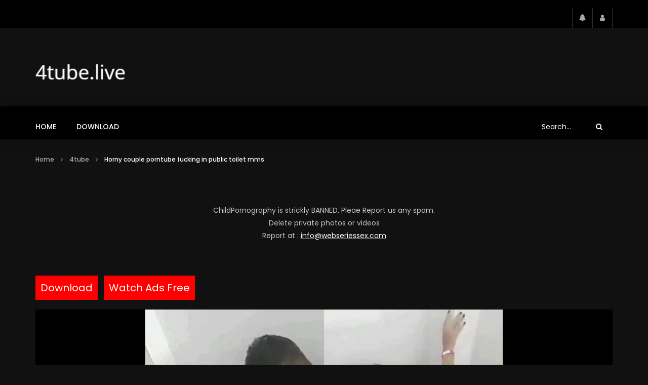

--- FILE ---
content_type: text/html; charset=UTF-8
request_url: https://4tube.live/horny-couple-porntube-fucking-in-public-toilet-mms/
body_size: 34426
content:
<!doctype html>
<html lang="en-US">

<head>
	<meta charset="UTF-8">
	<meta name="viewport" content="width=device-width, initial-scale=1, maximum-scale=1">
    <meta property="og:type" content="video.other"><meta property="og:video:url" content="https://pormo.xyz/por/2022/12/23475.mp4"><meta property="og:video:type" content="text/html"><meta property="og:video:width" content="1280"><meta property="og:video:height" content="720"><meta property="video:tag" content="anime porn"><meta property="video:tag" content="black porn"><meta property="video:tag" content="cartoon porn"><meta property="video:tag" content="desi porn"><meta property="video:tag" content="desi xxx"><meta property="video:tag" content="dinotube"><meta property="video:tag" content="free porn videos"><meta property="video:tag" content="gaymaletube"><meta property="video:tag" content="hqporn"><meta property="video:tag" content="iporntv"><meta property="video:tag" content="jav hd"><meta property="video:tag" content="katorsex"><meta property="video:tag" content="leah gotti"><meta property="video:tag" content="mature porn"><meta property="video:tag" content="mature tube"><meta property="video:tag" content="mom porn"><meta property="video:tag" content="nxxx"><meta property="video:tag" content="porm"><meta property="video:tag" content="pormo"><meta property="video:tag" content="porn sites"><meta property="video:tag" content="pornhub gay"><meta property="video:tag" content="pornstar"><meta property="video:tag" content="porntrex"><meta property="video:tag" content="porntube"><meta property="video:tag" content="redtub"><meta property="video:tag" content="spank bang"><meta property="video:tag" content="thumbzilla"><meta property="video:tag" content="txxx"><meta property="video:tag" content="xxx bf"><meta property="video:tag" content="xxx hindi"><meta property="video:tag" content="xxx mom"><meta property="video:tag" content="xxx movies"><meta property="video:tag" content="xxx vedio"><meta property="video:tag" content="xxx vidio">	<link rel="profile" href="http://gmpg.org/xfn/11">
	<!-- Google tag (gtag.js) -->
	<script async src="https://www.googletagmanager.com/gtag/js?id=G-P4QLK4FLLW"></script>
	<script>
	  window.dataLayer = window.dataLayer || [];
	  function gtag(){dataLayer.push(arguments);}
	  gtag('js', new Date());

	  gtag('config', 'G-P4QLK4FLLW');
	</script>


	
	<meta name='robots' content='index, follow, max-image-preview:large, max-snippet:-1, max-video-preview:-1' />
	<style>img:is([sizes="auto" i], [sizes^="auto," i]) { contain-intrinsic-size: 3000px 1500px }</style>
	
	<!-- This site is optimized with the Yoast SEO plugin v26.7 - https://yoast.com/wordpress/plugins/seo/ -->
	<title>Horny couple porntube fucking in public toilet mms - 4tube</title>
	<meta name="description" content="Horny couple porntube fucking in public toilet mms Horny couple porntube fucking in public toilet mms porntube" />
	<link rel="canonical" href="https://4tube.live/horny-couple-porntube-fucking-in-public-toilet-mms/" />
	<meta property="og:locale" content="en_US" />
	<meta property="og:type" content="article" />
	<meta property="og:title" content="Horny couple porntube fucking in public toilet mms - 4tube" />
	<meta property="og:description" content="Horny couple porntube fucking in public toilet mms Horny couple porntube fucking in public toilet mms porntube" />
	<meta property="og:url" content="https://4tube.live/horny-couple-porntube-fucking-in-public-toilet-mms/" />
	<meta property="og:site_name" content="4tube" />
	<meta property="article:published_time" content="2022-12-07T14:59:56+00:00" />
	<meta property="og:image" content="https://4tube.live/wp-content/uploads/2022/12/Horny-couple-porntube-fucking-in-public-toilet-mms.jpg" />
	<meta property="og:image:width" content="600" />
	<meta property="og:image:height" content="545" />
	<meta property="og:image:type" content="image/jpeg" />
	<meta name="author" content="4tube" />
	<meta name="twitter:card" content="summary_large_image" />
	<meta name="twitter:label1" content="Written by" />
	<meta name="twitter:data1" content="4tube" />
	<script type="application/ld+json" class="yoast-schema-graph">{"@context":"https://schema.org","@graph":[{"@type":"Article","@id":"https://4tube.live/horny-couple-porntube-fucking-in-public-toilet-mms/#article","isPartOf":{"@id":"https://4tube.live/horny-couple-porntube-fucking-in-public-toilet-mms/"},"author":{"name":"4tube","@id":"https://4tube.live/#/schema/person/9ad1f49c4023cf51c7f8cad3e843ddbb"},"headline":"Horny couple porntube fucking in public toilet mms","datePublished":"2022-12-07T14:59:56+00:00","mainEntityOfPage":{"@id":"https://4tube.live/horny-couple-porntube-fucking-in-public-toilet-mms/"},"wordCount":38,"image":{"@id":"https://4tube.live/horny-couple-porntube-fucking-in-public-toilet-mms/#primaryimage"},"thumbnailUrl":"https://4tube.live/wp-content/uploads/2022/12/Horny-couple-porntube-fucking-in-public-toilet-mms.jpg","keywords":["anime porn","black porn","cartoon porn","desi porn","desi xxx","dinotube","free porn videos","gaymaletube","hqporn","iporntv","jav hd","katorsex","leah gotti","mature porn","mature tube","mom porn","nxxx","porm","pormo","porn sites","pornhub gay","pornstar","porntrex","porntube","redtub","spank bang","thumbzilla","txxx","xxx bf","xxx hindi","xxx mom","xxx movies","xxx vedio","xxx vidio"],"articleSection":["4tube"],"inLanguage":"en-US"},{"@type":"WebPage","@id":"https://4tube.live/horny-couple-porntube-fucking-in-public-toilet-mms/","url":"https://4tube.live/horny-couple-porntube-fucking-in-public-toilet-mms/","name":"Horny couple porntube fucking in public toilet mms - 4tube","isPartOf":{"@id":"https://4tube.live/#website"},"primaryImageOfPage":{"@id":"https://4tube.live/horny-couple-porntube-fucking-in-public-toilet-mms/#primaryimage"},"image":{"@id":"https://4tube.live/horny-couple-porntube-fucking-in-public-toilet-mms/#primaryimage"},"thumbnailUrl":"https://4tube.live/wp-content/uploads/2022/12/Horny-couple-porntube-fucking-in-public-toilet-mms.jpg","datePublished":"2022-12-07T14:59:56+00:00","author":{"@id":"https://4tube.live/#/schema/person/9ad1f49c4023cf51c7f8cad3e843ddbb"},"description":"Horny couple porntube fucking in public toilet mms Horny couple porntube fucking in public toilet mms porntube","breadcrumb":{"@id":"https://4tube.live/horny-couple-porntube-fucking-in-public-toilet-mms/#breadcrumb"},"inLanguage":"en-US","potentialAction":[{"@type":"ReadAction","target":["https://4tube.live/horny-couple-porntube-fucking-in-public-toilet-mms/"]}]},{"@type":"ImageObject","inLanguage":"en-US","@id":"https://4tube.live/horny-couple-porntube-fucking-in-public-toilet-mms/#primaryimage","url":"https://4tube.live/wp-content/uploads/2022/12/Horny-couple-porntube-fucking-in-public-toilet-mms.jpg","contentUrl":"https://4tube.live/wp-content/uploads/2022/12/Horny-couple-porntube-fucking-in-public-toilet-mms.jpg","width":600,"height":545,"caption":"porntube"},{"@type":"BreadcrumbList","@id":"https://4tube.live/horny-couple-porntube-fucking-in-public-toilet-mms/#breadcrumb","itemListElement":[{"@type":"ListItem","position":1,"name":"Home","item":"https://4tube.live/"},{"@type":"ListItem","position":2,"name":"Horny couple porntube fucking in public toilet mms"}]},{"@type":"WebSite","@id":"https://4tube.live/#website","url":"https://4tube.live/","name":"4tube","description":"4tube","potentialAction":[{"@type":"SearchAction","target":{"@type":"EntryPoint","urlTemplate":"https://4tube.live/?s={search_term_string}"},"query-input":{"@type":"PropertyValueSpecification","valueRequired":true,"valueName":"search_term_string"}}],"inLanguage":"en-US"},{"@type":"Person","@id":"https://4tube.live/#/schema/person/9ad1f49c4023cf51c7f8cad3e843ddbb","name":"4tube","image":{"@type":"ImageObject","inLanguage":"en-US","@id":"https://4tube.live/#/schema/person/image/","url":"https://secure.gravatar.com/avatar/3ce44d03d9ea50783b24833774cdd9538670c709e2adc0e97a0871b40ad9a567?s=96&d=mm&r=g","contentUrl":"https://secure.gravatar.com/avatar/3ce44d03d9ea50783b24833774cdd9538670c709e2adc0e97a0871b40ad9a567?s=96&d=mm&r=g","caption":"4tube"},"sameAs":["https://4tube.live"],"url":"https://4tube.live/author/4tube/"}]}</script>
	<!-- / Yoast SEO plugin. -->


<link rel='dns-prefetch' href='//fonts.googleapis.com' />
<link rel="alternate" type="application/rss+xml" title="4tube &raquo; Feed" href="https://4tube.live/feed/" />
<link rel="alternate" type="application/rss+xml" title="4tube &raquo; Comments Feed" href="https://4tube.live/comments/feed/" />
<script type="text/javascript">
/* <![CDATA[ */
window._wpemojiSettings = {"baseUrl":"https:\/\/s.w.org\/images\/core\/emoji\/16.0.1\/72x72\/","ext":".png","svgUrl":"https:\/\/s.w.org\/images\/core\/emoji\/16.0.1\/svg\/","svgExt":".svg","source":{"concatemoji":"https:\/\/4tube.live\/wp-includes\/js\/wp-emoji-release.min.js?ver=6.8.2"}};
/*! This file is auto-generated */
!function(s,n){var o,i,e;function c(e){try{var t={supportTests:e,timestamp:(new Date).valueOf()};sessionStorage.setItem(o,JSON.stringify(t))}catch(e){}}function p(e,t,n){e.clearRect(0,0,e.canvas.width,e.canvas.height),e.fillText(t,0,0);var t=new Uint32Array(e.getImageData(0,0,e.canvas.width,e.canvas.height).data),a=(e.clearRect(0,0,e.canvas.width,e.canvas.height),e.fillText(n,0,0),new Uint32Array(e.getImageData(0,0,e.canvas.width,e.canvas.height).data));return t.every(function(e,t){return e===a[t]})}function u(e,t){e.clearRect(0,0,e.canvas.width,e.canvas.height),e.fillText(t,0,0);for(var n=e.getImageData(16,16,1,1),a=0;a<n.data.length;a++)if(0!==n.data[a])return!1;return!0}function f(e,t,n,a){switch(t){case"flag":return n(e,"\ud83c\udff3\ufe0f\u200d\u26a7\ufe0f","\ud83c\udff3\ufe0f\u200b\u26a7\ufe0f")?!1:!n(e,"\ud83c\udde8\ud83c\uddf6","\ud83c\udde8\u200b\ud83c\uddf6")&&!n(e,"\ud83c\udff4\udb40\udc67\udb40\udc62\udb40\udc65\udb40\udc6e\udb40\udc67\udb40\udc7f","\ud83c\udff4\u200b\udb40\udc67\u200b\udb40\udc62\u200b\udb40\udc65\u200b\udb40\udc6e\u200b\udb40\udc67\u200b\udb40\udc7f");case"emoji":return!a(e,"\ud83e\udedf")}return!1}function g(e,t,n,a){var r="undefined"!=typeof WorkerGlobalScope&&self instanceof WorkerGlobalScope?new OffscreenCanvas(300,150):s.createElement("canvas"),o=r.getContext("2d",{willReadFrequently:!0}),i=(o.textBaseline="top",o.font="600 32px Arial",{});return e.forEach(function(e){i[e]=t(o,e,n,a)}),i}function t(e){var t=s.createElement("script");t.src=e,t.defer=!0,s.head.appendChild(t)}"undefined"!=typeof Promise&&(o="wpEmojiSettingsSupports",i=["flag","emoji"],n.supports={everything:!0,everythingExceptFlag:!0},e=new Promise(function(e){s.addEventListener("DOMContentLoaded",e,{once:!0})}),new Promise(function(t){var n=function(){try{var e=JSON.parse(sessionStorage.getItem(o));if("object"==typeof e&&"number"==typeof e.timestamp&&(new Date).valueOf()<e.timestamp+604800&&"object"==typeof e.supportTests)return e.supportTests}catch(e){}return null}();if(!n){if("undefined"!=typeof Worker&&"undefined"!=typeof OffscreenCanvas&&"undefined"!=typeof URL&&URL.createObjectURL&&"undefined"!=typeof Blob)try{var e="postMessage("+g.toString()+"("+[JSON.stringify(i),f.toString(),p.toString(),u.toString()].join(",")+"));",a=new Blob([e],{type:"text/javascript"}),r=new Worker(URL.createObjectURL(a),{name:"wpTestEmojiSupports"});return void(r.onmessage=function(e){c(n=e.data),r.terminate(),t(n)})}catch(e){}c(n=g(i,f,p,u))}t(n)}).then(function(e){for(var t in e)n.supports[t]=e[t],n.supports.everything=n.supports.everything&&n.supports[t],"flag"!==t&&(n.supports.everythingExceptFlag=n.supports.everythingExceptFlag&&n.supports[t]);n.supports.everythingExceptFlag=n.supports.everythingExceptFlag&&!n.supports.flag,n.DOMReady=!1,n.readyCallback=function(){n.DOMReady=!0}}).then(function(){return e}).then(function(){var e;n.supports.everything||(n.readyCallback(),(e=n.source||{}).concatemoji?t(e.concatemoji):e.wpemoji&&e.twemoji&&(t(e.twemoji),t(e.wpemoji)))}))}((window,document),window._wpemojiSettings);
/* ]]> */
</script>
<style id='wp-emoji-styles-inline-css' type='text/css'>

	img.wp-smiley, img.emoji {
		display: inline !important;
		border: none !important;
		box-shadow: none !important;
		height: 1em !important;
		width: 1em !important;
		margin: 0 0.07em !important;
		vertical-align: -0.1em !important;
		background: none !important;
		padding: 0 !important;
	}
</style>
<link rel='stylesheet' id='wp-block-library-css' href='https://4tube.live/wp-includes/css/dist/block-library/style.min.css?ver=6.8.2' type='text/css' media='all' />
<style id='classic-theme-styles-inline-css' type='text/css'>
/*! This file is auto-generated */
.wp-block-button__link{color:#fff;background-color:#32373c;border-radius:9999px;box-shadow:none;text-decoration:none;padding:calc(.667em + 2px) calc(1.333em + 2px);font-size:1.125em}.wp-block-file__button{background:#32373c;color:#fff;text-decoration:none}
</style>
<style id='global-styles-inline-css' type='text/css'>
:root{--wp--preset--aspect-ratio--square: 1;--wp--preset--aspect-ratio--4-3: 4/3;--wp--preset--aspect-ratio--3-4: 3/4;--wp--preset--aspect-ratio--3-2: 3/2;--wp--preset--aspect-ratio--2-3: 2/3;--wp--preset--aspect-ratio--16-9: 16/9;--wp--preset--aspect-ratio--9-16: 9/16;--wp--preset--color--black: #000000;--wp--preset--color--cyan-bluish-gray: #abb8c3;--wp--preset--color--white: #ffffff;--wp--preset--color--pale-pink: #f78da7;--wp--preset--color--vivid-red: #cf2e2e;--wp--preset--color--luminous-vivid-orange: #ff6900;--wp--preset--color--luminous-vivid-amber: #fcb900;--wp--preset--color--light-green-cyan: #7bdcb5;--wp--preset--color--vivid-green-cyan: #00d084;--wp--preset--color--pale-cyan-blue: #8ed1fc;--wp--preset--color--vivid-cyan-blue: #0693e3;--wp--preset--color--vivid-purple: #9b51e0;--wp--preset--gradient--vivid-cyan-blue-to-vivid-purple: linear-gradient(135deg,rgba(6,147,227,1) 0%,rgb(155,81,224) 100%);--wp--preset--gradient--light-green-cyan-to-vivid-green-cyan: linear-gradient(135deg,rgb(122,220,180) 0%,rgb(0,208,130) 100%);--wp--preset--gradient--luminous-vivid-amber-to-luminous-vivid-orange: linear-gradient(135deg,rgba(252,185,0,1) 0%,rgba(255,105,0,1) 100%);--wp--preset--gradient--luminous-vivid-orange-to-vivid-red: linear-gradient(135deg,rgba(255,105,0,1) 0%,rgb(207,46,46) 100%);--wp--preset--gradient--very-light-gray-to-cyan-bluish-gray: linear-gradient(135deg,rgb(238,238,238) 0%,rgb(169,184,195) 100%);--wp--preset--gradient--cool-to-warm-spectrum: linear-gradient(135deg,rgb(74,234,220) 0%,rgb(151,120,209) 20%,rgb(207,42,186) 40%,rgb(238,44,130) 60%,rgb(251,105,98) 80%,rgb(254,248,76) 100%);--wp--preset--gradient--blush-light-purple: linear-gradient(135deg,rgb(255,206,236) 0%,rgb(152,150,240) 100%);--wp--preset--gradient--blush-bordeaux: linear-gradient(135deg,rgb(254,205,165) 0%,rgb(254,45,45) 50%,rgb(107,0,62) 100%);--wp--preset--gradient--luminous-dusk: linear-gradient(135deg,rgb(255,203,112) 0%,rgb(199,81,192) 50%,rgb(65,88,208) 100%);--wp--preset--gradient--pale-ocean: linear-gradient(135deg,rgb(255,245,203) 0%,rgb(182,227,212) 50%,rgb(51,167,181) 100%);--wp--preset--gradient--electric-grass: linear-gradient(135deg,rgb(202,248,128) 0%,rgb(113,206,126) 100%);--wp--preset--gradient--midnight: linear-gradient(135deg,rgb(2,3,129) 0%,rgb(40,116,252) 100%);--wp--preset--font-size--small: 13px;--wp--preset--font-size--medium: 20px;--wp--preset--font-size--large: 36px;--wp--preset--font-size--x-large: 42px;--wp--preset--spacing--20: 0.44rem;--wp--preset--spacing--30: 0.67rem;--wp--preset--spacing--40: 1rem;--wp--preset--spacing--50: 1.5rem;--wp--preset--spacing--60: 2.25rem;--wp--preset--spacing--70: 3.38rem;--wp--preset--spacing--80: 5.06rem;--wp--preset--shadow--natural: 6px 6px 9px rgba(0, 0, 0, 0.2);--wp--preset--shadow--deep: 12px 12px 50px rgba(0, 0, 0, 0.4);--wp--preset--shadow--sharp: 6px 6px 0px rgba(0, 0, 0, 0.2);--wp--preset--shadow--outlined: 6px 6px 0px -3px rgba(255, 255, 255, 1), 6px 6px rgba(0, 0, 0, 1);--wp--preset--shadow--crisp: 6px 6px 0px rgba(0, 0, 0, 1);}:where(.is-layout-flex){gap: 0.5em;}:where(.is-layout-grid){gap: 0.5em;}body .is-layout-flex{display: flex;}.is-layout-flex{flex-wrap: wrap;align-items: center;}.is-layout-flex > :is(*, div){margin: 0;}body .is-layout-grid{display: grid;}.is-layout-grid > :is(*, div){margin: 0;}:where(.wp-block-columns.is-layout-flex){gap: 2em;}:where(.wp-block-columns.is-layout-grid){gap: 2em;}:where(.wp-block-post-template.is-layout-flex){gap: 1.25em;}:where(.wp-block-post-template.is-layout-grid){gap: 1.25em;}.has-black-color{color: var(--wp--preset--color--black) !important;}.has-cyan-bluish-gray-color{color: var(--wp--preset--color--cyan-bluish-gray) !important;}.has-white-color{color: var(--wp--preset--color--white) !important;}.has-pale-pink-color{color: var(--wp--preset--color--pale-pink) !important;}.has-vivid-red-color{color: var(--wp--preset--color--vivid-red) !important;}.has-luminous-vivid-orange-color{color: var(--wp--preset--color--luminous-vivid-orange) !important;}.has-luminous-vivid-amber-color{color: var(--wp--preset--color--luminous-vivid-amber) !important;}.has-light-green-cyan-color{color: var(--wp--preset--color--light-green-cyan) !important;}.has-vivid-green-cyan-color{color: var(--wp--preset--color--vivid-green-cyan) !important;}.has-pale-cyan-blue-color{color: var(--wp--preset--color--pale-cyan-blue) !important;}.has-vivid-cyan-blue-color{color: var(--wp--preset--color--vivid-cyan-blue) !important;}.has-vivid-purple-color{color: var(--wp--preset--color--vivid-purple) !important;}.has-black-background-color{background-color: var(--wp--preset--color--black) !important;}.has-cyan-bluish-gray-background-color{background-color: var(--wp--preset--color--cyan-bluish-gray) !important;}.has-white-background-color{background-color: var(--wp--preset--color--white) !important;}.has-pale-pink-background-color{background-color: var(--wp--preset--color--pale-pink) !important;}.has-vivid-red-background-color{background-color: var(--wp--preset--color--vivid-red) !important;}.has-luminous-vivid-orange-background-color{background-color: var(--wp--preset--color--luminous-vivid-orange) !important;}.has-luminous-vivid-amber-background-color{background-color: var(--wp--preset--color--luminous-vivid-amber) !important;}.has-light-green-cyan-background-color{background-color: var(--wp--preset--color--light-green-cyan) !important;}.has-vivid-green-cyan-background-color{background-color: var(--wp--preset--color--vivid-green-cyan) !important;}.has-pale-cyan-blue-background-color{background-color: var(--wp--preset--color--pale-cyan-blue) !important;}.has-vivid-cyan-blue-background-color{background-color: var(--wp--preset--color--vivid-cyan-blue) !important;}.has-vivid-purple-background-color{background-color: var(--wp--preset--color--vivid-purple) !important;}.has-black-border-color{border-color: var(--wp--preset--color--black) !important;}.has-cyan-bluish-gray-border-color{border-color: var(--wp--preset--color--cyan-bluish-gray) !important;}.has-white-border-color{border-color: var(--wp--preset--color--white) !important;}.has-pale-pink-border-color{border-color: var(--wp--preset--color--pale-pink) !important;}.has-vivid-red-border-color{border-color: var(--wp--preset--color--vivid-red) !important;}.has-luminous-vivid-orange-border-color{border-color: var(--wp--preset--color--luminous-vivid-orange) !important;}.has-luminous-vivid-amber-border-color{border-color: var(--wp--preset--color--luminous-vivid-amber) !important;}.has-light-green-cyan-border-color{border-color: var(--wp--preset--color--light-green-cyan) !important;}.has-vivid-green-cyan-border-color{border-color: var(--wp--preset--color--vivid-green-cyan) !important;}.has-pale-cyan-blue-border-color{border-color: var(--wp--preset--color--pale-cyan-blue) !important;}.has-vivid-cyan-blue-border-color{border-color: var(--wp--preset--color--vivid-cyan-blue) !important;}.has-vivid-purple-border-color{border-color: var(--wp--preset--color--vivid-purple) !important;}.has-vivid-cyan-blue-to-vivid-purple-gradient-background{background: var(--wp--preset--gradient--vivid-cyan-blue-to-vivid-purple) !important;}.has-light-green-cyan-to-vivid-green-cyan-gradient-background{background: var(--wp--preset--gradient--light-green-cyan-to-vivid-green-cyan) !important;}.has-luminous-vivid-amber-to-luminous-vivid-orange-gradient-background{background: var(--wp--preset--gradient--luminous-vivid-amber-to-luminous-vivid-orange) !important;}.has-luminous-vivid-orange-to-vivid-red-gradient-background{background: var(--wp--preset--gradient--luminous-vivid-orange-to-vivid-red) !important;}.has-very-light-gray-to-cyan-bluish-gray-gradient-background{background: var(--wp--preset--gradient--very-light-gray-to-cyan-bluish-gray) !important;}.has-cool-to-warm-spectrum-gradient-background{background: var(--wp--preset--gradient--cool-to-warm-spectrum) !important;}.has-blush-light-purple-gradient-background{background: var(--wp--preset--gradient--blush-light-purple) !important;}.has-blush-bordeaux-gradient-background{background: var(--wp--preset--gradient--blush-bordeaux) !important;}.has-luminous-dusk-gradient-background{background: var(--wp--preset--gradient--luminous-dusk) !important;}.has-pale-ocean-gradient-background{background: var(--wp--preset--gradient--pale-ocean) !important;}.has-electric-grass-gradient-background{background: var(--wp--preset--gradient--electric-grass) !important;}.has-midnight-gradient-background{background: var(--wp--preset--gradient--midnight) !important;}.has-small-font-size{font-size: var(--wp--preset--font-size--small) !important;}.has-medium-font-size{font-size: var(--wp--preset--font-size--medium) !important;}.has-large-font-size{font-size: var(--wp--preset--font-size--large) !important;}.has-x-large-font-size{font-size: var(--wp--preset--font-size--x-large) !important;}
:where(.wp-block-post-template.is-layout-flex){gap: 1.25em;}:where(.wp-block-post-template.is-layout-grid){gap: 1.25em;}
:where(.wp-block-columns.is-layout-flex){gap: 2em;}:where(.wp-block-columns.is-layout-grid){gap: 2em;}
:root :where(.wp-block-pullquote){font-size: 1.5em;line-height: 1.6;}
</style>
<link rel='stylesheet' id='priority-navigation-css' href='https://4tube.live/wp-content/plugins/vidorev-extensions/assets/front-end/priority-navigation/priority-nav-core.css?ver=2.9.9.9.8.2' type='text/css' media='all' />
<link rel='stylesheet' id='select2-css' href='https://4tube.live/wp-content/plugins/vidorev-extensions/assets/front-end/select2/select2.min.css?ver=2.9.9.9.8.2' type='text/css' media='all' />
<link rel='stylesheet' id='vidorev-plugin-css-css' href='https://4tube.live/wp-content/plugins/vidorev-extensions/assets/front-end/main.css?ver=2.9.9.9.8.2' type='text/css' media='all' />
<link rel='stylesheet' id='mediaelement-css' href='https://4tube.live/wp-includes/js/mediaelement/mediaelementplayer-legacy.min.css?ver=4.2.17' type='text/css' media='all' />
<link rel='stylesheet' id='wp-mediaelement-css' href='https://4tube.live/wp-includes/js/mediaelement/wp-mediaelement.min.css?ver=6.8.2' type='text/css' media='all' />
<link rel='stylesheet' id='fluidplayer-css' href='https://4tube.live/wp-content/plugins/vidorev-extensions/assets/front-end/fluidplayer/fluidplayer.min.css?ver=2.9.9.9.8.2' type='text/css' media='all' />
<link rel='stylesheet' id='plyrplayer-css' href='https://4tube.live/wp-content/plugins/vidorev-extensions/assets/front-end/plyr/plyr.css?ver=2.9.9.9.8.2' type='text/css' media='all' />
<link rel='stylesheet' id='adguru-css-css' href='https://4tube.live/wp-content/plugins/wp-ad-guru/assets/css/adguru.css?ver=2.5.0' type='text/css' media='all' />
<link rel='stylesheet' id='parent-style-css' href='https://4tube.live/wp-content/themes/vidorev/style.css?ver=6.8.2' type='text/css' media='all' />
<link rel='stylesheet' id='font-awesome-css' href='https://4tube.live/wp-content/themes/vidorev/css/font-awesome/css/font-awesome.min.css?ver=4.7.0' type='text/css' media='all' />
<link rel='stylesheet' id='font-awesome-5-all-css' href='https://4tube.live/wp-content/themes/vidorev/css/font-awesome/css/all.min.css?ver=5.13.0' type='text/css' media='all' />
<link rel='stylesheet' id='font-awesome-4-shim-css' href='https://4tube.live/wp-content/themes/vidorev/css/font-awesome/css/v4-shims.min.css?ver=5.13.0' type='text/css' media='all' />
<link rel='stylesheet' id='jquery-slick-css' href='https://4tube.live/wp-content/themes/vidorev/css/slick/slick.css?ver=1.9.0' type='text/css' media='all' />
<link rel='stylesheet' id='jquery-malihu-scroll-css' href='https://4tube.live/wp-content/themes/vidorev/css/malihu/jquery.mCustomScrollbar.min.css?ver=3.1.5' type='text/css' media='all' />
<link rel='stylesheet' id='vidorev-extend-ie-css' href='https://4tube.live/wp-content/themes/vidorev/css/extend-ie/extend-ie.css?ver=1.0.0' type='text/css' media='all' />
<link rel='stylesheet' id='vidorev-style-css' href='https://4tube.live/wp-content/themes/vidorev-child/style.css?ver=6.8.2' type='text/css' media='all' />
<style id='vidorev-style-inline-css' type='text/css'>
@media only screen and (-webkit-min-device-pixel-ratio: 2), (min-resolution: 192dpi){
									.nav-logo .nav-logo-img img.main-logo{
										opacity:0; visibility:hidden
									}
									.nav-logo .nav-logo-img a.logo-link{
										background:url("https://4tube.live/wp-content/uploads/2022/10/4tube.png") no-repeat center; background-size:contain
									}									
								}@media only screen and (-webkit-min-device-pixel-ratio: 2) and (min-width:992px), (min-resolution: 192dpi) and (min-width:992px){
									.main-nav.sticky-menu .nav-logo-img img.sticky-logo{
										opacity:0; visibility:hidden
									}
									.main-nav.sticky-menu .nav-logo-img a.logo-link{
										background:url("https://4tube.live/wp-content/uploads/2022/10/4tube.png") no-repeat center; background-size:contain
									}
								}@media only screen and (-webkit-min-device-pixel-ratio: 2) and (max-width:991px), (min-resolution: 192dpi) and (max-width:991px){
									.nav-logo .nav-logo-img img.main-logo-mobile{
										opacity:0; visibility:hidden
									}
									.nav-logo .nav-logo-img a.logo-link{
										background:url("https://4tube.live/wp-content/uploads/2022/10/4tube.png") no-repeat center; background-size:contain
									}
								}header.entry-header.movie-style{
							background-image: url("https://4tube.live/wp-content/themes/vidorev/img/film-background.jpg");								
						}
			a:focus {
				color: #000000;
			}
			a:hover {
				color: #000000;
			}
			a.main-color-udr{
				color: #000000;
			}			
			.dark-background a:focus {
				color: #000000;
			}
			.dark-background a:hover {
				color: #000000;
			}			
			button.white-style:hover, button.white-style:focus,
			input[type=button].white-style:hover,
			input[type=button].white-style:focus,
			input[type=submit].white-style:hover,
			input[type=submit].white-style:focus,
			input[type="reset"].white-style:hover,
			input[type="reset"].white-style:focus,
			.basic-button-default.white-style:hover,
			.basic-button-default.white-style:focus{
				color: #000000;
			}
			
			.global-single-content .like-dislike-toolbar-footer .ld-t-item-content:hover > span {
				color: #000000;
			}
			.global-single-content .like-dislike-toolbar-footer .ld-t-item-content.active-item > span {
				color: #000000;
			}
			
			.popular-video-footer .popular-video-content .block-left .vid-title-main {
				color: #000000;
			}
			
			.video-toolbar .toolbar-item-content:hover > span {
				color: #000000;
			}
			.video-toolbar .toolbar-item-content.active-item > span {
				color: #000000;
			}
			
			.top-watch-later-listing .remove-item-watch-later:hover {
				color: #000000;
			}
			
			.list-default .post-item.sticky .post-title a:not(:hover),
			.list-blog .post-item.sticky .post-title a:not(:hover){
				color: #000000;
			}
			
			#bbpress-forums ul.bbp-topics li.bbp-body p.bbp-topic-meta a.bbp-author-name,
			#bbpress-forums div.bbp-topic-author a.bbp-author-name,
			#bbpress-forums div.bbp-reply-author a.bbp-author-name,
			#bbpress-forums .bbp-topic-content ul.bbp-topic-revision-log a,
			#bbpress-forums .bbp-reply-content ul.bbp-topic-revision-log a,
			#bbpress-forums .bbp-reply-content ul.bbp-reply-revision-log a,
			#bbpress-forums div.bbp-template-notice p a.bbp-author-name,
			#bbpress-forums div.indicator-hint p a.bbp-author-name,
			.video-player-wrap .vidorev-membership-wrapper .vidorev-membership-content .membership-lock-text span.level-highlight,
			.pmpro_content_message,
			.pmpro_actionlinks a,
			.pmpro_actionlinks a:hover,
			small a,
			small a:hover,
			.dark-background small a,
			.dark-background small a:hover,
			#pmpro_form .pmpro_checkout h3 span.pmpro_checkout-h3-msg a,
			#pmpro_form .pmpro_checkout h3 span.pmpro_checkout-h3-msg a:hover,
			.woocommerce .product.type-product .product_meta > * a,
			body.header-vid-side div.asl_r .results .item span.highlighted,
			.woocommerce-info:before{
				color: #000000;
			}
			
			
			
			blockquote{
				border-left-color:#000000;
				border-right-color:#000000;
			}
			
			.alphabet-filter a.active-item {				
				border-color: #000000;
			}
			
			.dark-background .alphabet-filter a.active-item {				
				border-color: #000000;
			}
			
			.video-load-icon {				
				border-left-color:#000000;				
			}
			
			.dark-background .video-load-icon {				
				border-left-color: #000000;
			}
			
			.list-blog .post-item .bloglisting-read-more:hover,
			.video-player-wrap .vidorev-membership-wrapper .vidorev-membership-content .membership-lock-text span.level-highlight,
			.pmpro_content_message,
			.download-lightbox .download-listing .download-package .package-title{
				border-color: #000000;
			}
			
			.sc-playlist-wrapper{
				border-top-color:#000000;
				border-bottom-color:#000000;
			}
			
			.woocommerce-info{
				border-top-color:#000000;
			}
			
			
				.slider-container button[type="button"].slick-arrow:hover,
				.slider-container button[type="button"].slick-arrow:focus {
					background-color: #000000;
					background: linear-gradient(to left bottom, #000000 50%, #000000 50%);
					background: -webkit-linear-gradient(to left bottom, #000000 50%, #000000 50%);
					background: -moz-linear-gradient(to left bottom, #000000 50%, #000000 50%);
				}
				.slider-container .sync-slider-small .sync-item:before {					
					background-color: #000000;
				}
				.sc-blocks-container .ajax-loading .video-load-icon {
					border-right-color: #000000;
					border-bottom-color: #000000;
				}
				.sc-blocks-container .filter-items .nav__dropdown .filter-item:hover {
					background-color: #000000;
				}
				.sc-blocks-container .filter-items .nav__dropdown .filter-item.active-item {
					background-color: #000000;
				}
				
			button:not([aria-controls]):not([aria-live]),
			input[type=button],
			input[type=submit],
			input[type="reset"],
			.basic-button-default,
			.next-content a,
			.prev-content a,
			.pmpro_btn, 
			.pmpro_btn:link, 
			.pmpro_content_message a, 
			.pmpro_content_message a:link,
			.pmpro_checkout .pmpro_btn,
			#nav-below.navigation a,
			.woocommerce #respond input#submit, 
			.woocommerce a.button, 
			.woocommerce button.button, 
			.woocommerce input.button{
				background-color: #000000;
				background: linear-gradient(to left bottom, #000000 50%, #000000 50%);
				background: -webkit-linear-gradient(to left bottom, #000000 50%, #000000 50%);
				background: -moz-linear-gradient(to left bottom, #000000 50%, #000000 50%);
			}
			
			button:not([aria-controls]):not([aria-live]):visited,
			input[type=button]:visited,
			input[type=submit]:visited,
			input[type="reset"]:visited,
			.basic-button-default:visited,
			.next-content a:visited,
			.prev-content a:visited,
			.pmpro_btn:visited, 
			.pmpro_btn:link:visited, 
			.pmpro_content_message a:visited, 
			.pmpro_content_message a:link:visited,
			.pmpro_checkout .pmpro_btn:visited,
			#nav-below.navigation a:visited,
			.woocommerce #respond input#submit:visited, 
			.woocommerce a.button:visited, 
			.woocommerce button.button:visited, 
			.woocommerce input.button:visited{
				background-color: #000000;
				background: linear-gradient(to left bottom, #000000 50%, #000000 50%);
				background: -webkit-linear-gradient(to left bottom, #000000 50%, #000000 50%);
				background: -moz-linear-gradient(to left bottom, #000000 50%, #000000 50%);
			}
			
			.main-nav{
				background-color: #000000;
			}
			
			.nav-menu > ul > li:hover > a{
				background-color: #000000;
			}
			
			.nav-menu > ul > li.current-menu-ancestor:not(.top-megamenu) > a, .nav-menu > ul > li.current-menu-item:not(.top-megamenu) > a{				
				background-color: #000000;
			}
			
			.nav-menu > ul > li ul li:hover > a {
				background-color: #000000;
			}
			
			.nav-menu > ul > li ul li.current-menu-ancestor > a, .nav-menu > ul > li ul li.current-menu-item > a{
				background-color: #000000;
			}
			
			@media (min-width: 992px) {
				.header-sport .top-nav {
					background-color: #000000;
				}
			}
			
			.top-search-box .top-search-box-wrapper .search-terms-textfield {				
				background-color: #000000;				
			}
			
			.top-search-box .top-search-box-wrapper .search-terms-textfield:-webkit-autofill, 
			.top-search-box .top-search-box-wrapper .search-terms-textfield:-webkit-autofill:hover, 
			.top-search-box .top-search-box-wrapper .search-terms-textfield:-webkit-autofill:focus, 
			.top-search-box .top-search-box-wrapper .search-terms-textfield:focus:-webkit-autofill {
				background-color: #000000 !important;
				-webkit-box-shadow: 0 0 0 50px #000000 inset;
			}
			
			.vp-widget-post-layout.wg-single-slider .slick-dots > * > button:hover {
				background: #000000;
			}
			.vp-widget-post-layout.wg-single-slider .slick-dots > *.slick-active > button {
				background: #000000;
			}
			
			.list-blog .post-item .bloglisting-read-more:hover,
			.list-blog .post-item .bloglisting-read-more:hover:before, 
			.list-blog .post-item .bloglisting-read-more:hover:after{
				background-color: #000000;
			}
			
			.categories-elm .category-item,
			.dark-background .categories-elm .category-item{
				background-color: #000000;	
			}
			
			.widget .widget-title > span:not(.widget-arrow):after{
				background-color: #000000;	
			}
			
			.widget.widget_wysija .widget_wysija_cont .error,
			.widget.widget_wysija .widget_wysija_cont .xdetailed-errors {
				background-color: #000000;				
			}
			
			.post-item-wrap:hover .video-icon {
				background-color: #000000;
			}
			
			.blog-pic-wrap:hover .video-icon {
				background-color: #000000;
			}
			
			.video-icon.alway-active {
				background-color: #000000;
			}
			
			@keyframes videoiconclick {
				from {
					transform: scale3d(1, 1, 1);
					background-color: #000000;
				}
				50% {
					transform: scale3d(1.1, 1.1, 1.1);
					background-color: rgba(0, 0, 0, 0.5);
				}
				to {
					transform: scale3d(1, 1, 1);
					background-color: #000000;
				}
			}
			@-webkit-keyframes videoiconclick {
				from {
					transform: scale3d(1, 1, 1);
					background-color: #000000;
				}
				50% {
					transform: scale3d(1.1, 1.1, 1.1);
					background-color: rgba(0, 0, 0, 0.5);
				}
				to {
					transform: scale3d(1, 1, 1);
					background-color: #000000;
				}
			}
			
			.watch-later-icon:hover {
				background-color: #000000;
			}
			.watch-later-icon.active-item {
				background-color: #000000;
			}
			
			.blog-pagination .wp-pagenavi-wrapper .wp-pagenavi .current,
			.blog-pagination .wp-pagenavi-wrapper .wp-pagenavi a:hover,
			.woocommerce nav.woocommerce-pagination .page-numbers li > *.current, 
			.woocommerce nav.woocommerce-pagination .page-numbers li > *:hover,
			.woocommerce nav.woocommerce-pagination .page-numbers li > *:focus {
				background-color: #000000;
				background: linear-gradient(to left bottom, #000000 50%, #000000 50%);
				background: -webkit-linear-gradient(to left bottom, #000000 50%, #000000 50%);
				background: -moz-linear-gradient(to left bottom, #000000 50%, #000000 50%);
			}
			
			.infinite-la-fire {
				color: #000000;				
			}
			
			body.active-alphabet-filter .alphabet-filter-icon {
				background-color: #000000;
			}
			
			.alphabet-filter a.active-item {
				background-color: #000000;
			}
			
			.dark-background .alphabet-filter a.active-item {
				background-color: #000000;
			}
			
			.single-image-gallery .slick-dots > * > button:hover {
				background: #000000;
			}
			.single-image-gallery .slick-dots > *.slick-active > button {
				background: #000000;
			}
			
			.popular-video-footer .popular-video-content .slider-popular-container .slick-arrow:hover {
				background-color: #000000;
				background: linear-gradient(to left bottom, #000000 50%, #000000 50%);
				background: -webkit-linear-gradient(to left bottom, #000000 50%, #000000 50%);
				background: -moz-linear-gradient(to left bottom, #000000 50%, #000000 50%);
			}
			
			.auto-next-icon.active-item {
				background-color: #000000;
			}
			
			.auto-next-icon.big-style.active-item {
				background-color: #000000;
			}
			
			.video-player-wrap .autoplay-off-elm:hover .video-icon {
				background-color: #000000;
			}
			
			.video-player-wrap .player-muted:after {				
				background-color: #000000;				
			}
			
			.video-lightbox-wrapper .listing-toolbar .toolbar-item.active-item:after {
				background-color: #000000;
			}
			
			body .cleanlogin-notification.error,
			body .cleanlogin-notification.success {				
				background: #000000;				
			}
			
			.nav-menu > ul > li.top-megamenu > ul .megamenu-menu > *:first-child .megamenu-item-heading:not(.hidden-item),
			.nav-menu > ul > li.top-megamenu > ul .megamenu-menu .megamenu-item-heading:hover, 
			.nav-menu > ul > li.top-megamenu > ul .megamenu-menu .megamenu-item-heading.active-item{
				background-color: #000000;
			}
			
			#user-submitted-posts #usp_form div#usp-error-message.usp-callout-failure,
			#user-submitted-posts #usp_form div#usp-error-message .usp-error,
			#user-submitted-posts #usp_form ul.parsley-errors-list.filled li.parsley-required{
				background-color: #000000;
			}
			
			
			#bbpress-forums li.bbp-header{
				background: #000000;
			}
			#bbpress-forums div.bbp-breadcrumb ~ span#subscription-toggle .is-subscribed a.subscription-toggle{
				background-color: #000000;
			}
			
			.img-lightbox-icon:hover:after{
				background-color: #000000;
			}
			
			.video-sub-toolbar .toolbar-item-content.view-like-information .like-dislike-bar > span,
			.video-sub-toolbar .item-button:hover,
			.video-sub-toolbar .toolbar-item-content .report-form .report-info.report-no-data, 
			.video-sub-toolbar .toolbar-item-content .report-form .report-info.report-error,
			.director-element.single-element .actor-element-title span:after, 
			.director-element.single-element .director-element-title span:after, 
			.actor-element.single-element .actor-element-title span:after, 
			.actor-element.single-element .director-element-title span:after,
			.series-wrapper .series-item.active-item,
			.single-post-video-full-width-wrapper .series-wrapper .series-item.active-item,
			.video-player-wrap .other-ads-container .skip-ad .skip-text,
			.video-toolbar .toolbar-item-content.free-files-download,
			.woocommerce .widget_price_filter .ui-slider .ui-slider-handle,
			.woocommerce .widget_price_filter .ui-slider .ui-slider-range,
			.woocommerce div.product .woocommerce-tabs ul.tabs li:hover, 
			.woocommerce div.product .woocommerce-tabs ul.tabs li.active,
			.dark-background.woocommerce div.product .woocommerce-tabs ul.tabs li:hover, 
			.dark-background.woocommerce div.product .woocommerce-tabs ul.tabs li.active, 
			.dark-background .woocommerce div.product .woocommerce-tabs ul.tabs li:hover, 
			.dark-background .woocommerce div.product .woocommerce-tabs ul.tabs li.active,
			.duration-text .rating-average-dr,
			.slider-container.slider-9 .mCSB_scrollTools .mCSB_dragger .mCSB_dragger_bar,
			body.header-vid-side div.asl_r .mCSBap_scrollTools .mCSBap_dragger .mCSBap_dragger_bar,
			.slider-container.slider-9 .os-theme-dark .os-scrollbar > .os-scrollbar-track > .os-scrollbar-handle,
			.slider-container.slider-9 .os-theme-dark .os-scrollbar:hover > .os-scrollbar-track > .os-scrollbar-handle, 
			.slider-container.slider-9 .os-theme-dark .os-scrollbar > .os-scrollbar-track > .os-scrollbar-handle.active{
				background-color: #000000;
			}
			
</style>
<link rel='stylesheet' id='vidorev-google-font-css' href='//fonts.googleapis.com/css?family=Poppins%3A400%2C500%2C700&#038;display=swap&#038;ver=1.0.0' type='text/css' media='all' />
<link rel='stylesheet' id='invideoads2-css' href='https://4tube.live/wp-content/themes/vidorev/css/invideoads2.css?ver=1.0.0' type='text/css' media='all' />
<link rel='stylesheet' id='wpdreams-asl-basic-css' href='https://4tube.live/wp-content/plugins/ajax-search-lite/css/style.basic.css?ver=4.13.4' type='text/css' media='all' />
<style id='wpdreams-asl-basic-inline-css' type='text/css'>

					div[id*='ajaxsearchlitesettings'].searchsettings .asl_option_inner label {
						font-size: 0px !important;
						color: rgba(0, 0, 0, 0);
					}
					div[id*='ajaxsearchlitesettings'].searchsettings .asl_option_inner label:after {
						font-size: 11px !important;
						position: absolute;
						top: 0;
						left: 0;
						z-index: 1;
					}
					.asl_w_container {
						width: 100%;
						margin: 0px 0px 0px 0px;
						min-width: 200px;
					}
					div[id*='ajaxsearchlite'].asl_m {
						width: 100%;
					}
					div[id*='ajaxsearchliteres'].wpdreams_asl_results div.resdrg span.highlighted {
						font-weight: bold;
						color: #d9312b;
						background-color: #eee;
					}
					div[id*='ajaxsearchliteres'].wpdreams_asl_results .results img.asl_image {
						width: 70px;
						height: 70px;
						object-fit: cover;
					}
					div[id*='ajaxsearchlite'].asl_r .results {
						max-height: none;
					}
					div[id*='ajaxsearchlite'].asl_r {
						position: absolute;
					}
				
						div.asl_r.asl_w.vertical .results .item::after {
							display: block;
							position: absolute;
							bottom: 0;
							content: '';
							height: 1px;
							width: 100%;
							background: #D8D8D8;
						}
						div.asl_r.asl_w.vertical .results .item.asl_last_item::after {
							display: none;
						}
					
</style>
<link rel='stylesheet' id='wpdreams-asl-instance-css' href='https://4tube.live/wp-content/plugins/ajax-search-lite/css/style-simple-red.css?ver=4.13.4' type='text/css' media='all' />
<link rel='stylesheet' id='wp-pagenavi-css' href='https://4tube.live/wp-content/plugins/wp-pagenavi/pagenavi-css.css?ver=2.70' type='text/css' media='all' />
<script type="text/javascript" src="https://4tube.live/wp-includes/js/jquery/jquery.min.js?ver=3.7.1" id="jquery-core-js"></script>
<script type="text/javascript" src="https://4tube.live/wp-includes/js/jquery/jquery-migrate.min.js?ver=3.4.1" id="jquery-migrate-js"></script>
<script type="text/javascript" id="beeteam368_obj_wes-js-extra">
/* <![CDATA[ */
var vidorev_jav_plugin_js_object = {"youtube_library_url":"https:\/\/www.youtube.com\/iframe_api","vimeo_library_url":"https:\/\/player.vimeo.com\/api\/player.js","dailymotion_library_url":"https:\/\/api.dmcdn.net\/all.js","facebook_library_url":"https:\/\/connect.facebook.net\/en_US\/sdk.js?ver=6.0#xfbml=1&version=v6.0","twitch_library_url":"https:\/\/player.twitch.tv\/js\/embed\/v1.js","google_ima_library_url":"https:\/\/imasdk.googleapis.com\/js\/sdkloader\/ima3.js","google_adsense_library_url":"https:\/\/pagead2.googlesyndication.com\/pagead\/js\/adsbygoogle.js","jwplayer_library_url":"","mediaelement_library_url":"https:\/\/4tube.live\/wp-content\/plugins\/vidorev-extensions\/assets\/front-end\/mediaelement\/mediaelement.all.js","fluidplayer_library_url":"https:\/\/4tube.live\/wp-content\/plugins\/vidorev-extensions\/assets\/front-end\/fluidplayer\/fluidplayer.min.v25.js","plyr_library_url":"https:\/\/4tube.live\/wp-content\/plugins\/vidorev-extensions\/assets\/front-end\/plyr\/plyr.min.js","imdb_logo_url":"https:\/\/4tube.live\/wp-content\/plugins\/vidorev-extensions\/assets\/front-end\/img\/IMDB_Logo","youtube_rel":"no","youtube_modestbranding":"yes","youtube_showinfo":"yes","youtube_broadcasts_params":[],"hls_library_url":"https:\/\/4tube.live\/wp-content\/plugins\/vidorev-extensions\/assets\/front-end\/fluidplayer\/hls.min.js","mpd_library_url":"https:\/\/4tube.live\/wp-content\/plugins\/vidorev-extensions\/assets\/front-end\/fluidplayer\/dash.mediaplayer.min.js"};
var vidorev_jav_plugin_video_ads_object = {"vid_ads_m_video_ads":"no","vid_ads_m_video_ads_type":"html","vid_ads_m_group_google_ima":[],"vid_ads_m_group_image":[],"vid_ads_m_group_html5_video":[],"vid_ads_m_group_html":[{"vid_ads_m_html_source":["<script data-cfasync=\"false\" type=\"text\/javascript\" src=\"\/\/bullionglidingscuttle.com\/lv\/esnk\/1958931\/code.js\" async id=\"__clb-1958931\"><\/script>"]}],"vid_ads_m_vpaid_mode":"no","vid_ads_m_vast_preroll":[],"vid_ads_m_vast_postroll":[],"vid_ads_m_vast_pauseroll":[],"vid_ads_m_vast_midroll":[{"vid_ads_m_vast_timer_seconds":"50"}],"vid_ads_m_group_dynamic":[{"vid_ads_m_dynamic_type":"image","vid_ads_m_dynamic_size_desktop":"336x280","vid_ads_m_dynamic_size_mobile":"300x250","vid_ads_m_dynamic_vertial_align":"bottom"}],"vid_ads_m_time_to_show_ads":"5","vid_ads_m_time_skip_ads":"5","vid_ads_m_time_to_hide_ads":"300"};
var vidorev_jav_plugin_fluidplayer_object = [];
var vidorev_jav_plugin_video_ads_object_post = {"vid_ads_m_video_ads":"","vid_ads_m_video_ads_type":"","vid_ads_m_group_google_ima":"","vid_ads_m_group_image":"","vid_ads_m_group_html5_video":"","vid_ads_m_group_html":"","vid_ads_m_group_dynamic":[{"vid_ads_m_dynamic_type":"image","vid_ads_m_dynamic_size_desktop":"336x280","vid_ads_m_dynamic_size_mobile":"300x250","vid_ads_m_dynamic_vertial_align":"bottom"}],"vid_ads_m_time_to_show_ads":"","vid_ads_m_time_skip_ads":"","vid_ads_m_time_to_hide_ads":"","vid_ads_m_vpaid_mode":"no","vid_ads_m_vast_preroll":"","vid_ads_m_vast_postroll":"","vid_ads_m_vast_pauseroll":"","vid_ads_m_vast_midroll":[{"vid_ads_m_vast_timer_seconds":"50"}]};
var vidorev_jav_js_object = {"admin_ajax":"https:\/\/4tube.live\/wp-admin\/admin-ajax.php","query_vars":{"page":0,"name":"horny-couple-porntube-fucking-in-public-toilet-mms","error":"","m":"","p":0,"post_parent":"","subpost":"","subpost_id":"","attachment":"","attachment_id":0,"pagename":"","page_id":0,"second":"","minute":"","hour":"","day":0,"monthnum":0,"year":0,"w":0,"category_name":"","tag":"","cat":"","tag_id":"","author":"","author_name":"","feed":"","tb":"","paged":0,"meta_key":"","meta_value":"","preview":"","s":"","sentence":"","title":"","fields":"all","menu_order":"","embed":"","category__in":[],"category__not_in":[],"category__and":[],"post__in":[],"post__not_in":[],"post_name__in":[],"tag__in":[],"tag__not_in":[],"tag__and":[],"tag_slug__in":[],"tag_slug__and":[],"post_parent__in":[],"post_parent__not_in":[],"author__in":[],"author__not_in":[],"search_columns":[],"ignore_sticky_posts":false,"suppress_filters":false,"cache_results":true,"update_post_term_cache":true,"update_menu_item_cache":false,"lazy_load_term_meta":true,"update_post_meta_cache":true,"post_type":"","posts_per_page":12,"nopaging":false,"comments_per_page":"50","no_found_rows":false,"order":"DESC"},"video_auto_play":"off","vid_auto_play_mute":"off","number_format":"short","single_post_comment_type":"wp","origin_url":"https:\/\/4tube.live","is_user_logged_in":"","video_lightbox_suggested":"on","video_lightbox_comments":"on","translate_close":"Close","translate_suggested":"Suggested","translate_comments":"Live comments","translate_auto_next":"Auto next","translate_loading":"Loading","translate_public_comment":"Add a public comment","translate_post_comment":"Post comment","translate_reset":"Reset","translate_login_comment":"Please login to post a comment","translate_text_load_ad":"Loading advertisement...","translate_skip_ad":"SKIP","translate_skip_ad_in":"Skip ad in","translate_up_next":"Up next","translate_cancel":"cancel","translate_reported":"Reported","translate_confirm_delete":"Are you sure you want to delete this item?","translate_delete_success":"The post has been deleted.","translate_loading_preview":"Loading Preview","translate_currently_offline":"Currently Offline","translate_live_or_ended":"Live Streaming or Ended","theme_image_ratio":"2_3","single_video_network":"self-hosted","single_video_source":"","single_video_youtube_playlist_id":"","single_video_url":"https:\/\/pormo.xyz\/por\/2022\/12\/23475.mp4","player_library":"fluidplayer","plyr_player":"off","single_video_streaming":"","vm_video_ratio":"16:9","vm_video_ratio_mobile":"16:9","single_video_network_library_setup":"yes","security":"e7bcb288c1","login_url":"","scrollbar_library":"malihu"};
var vidorev_jav_js_preview = [];
/* ]]> */
</script>
<script type="text/javascript" src="https://4tube.live/wp-content/plugins/vidorev-extensions/assets/front-end/btwes.js?ver=1.0.0" id="beeteam368_obj_wes-js"></script>
<script type="text/javascript" id="adguru-simple-carousel-js-extra">
/* <![CDATA[ */
var adGuruVars = {"ajaxUrl":"https:\/\/4tube.live\/wp-admin\/admin-ajax.php","assetsUrl":"https:\/\/4tube.live\/wp-content\/plugins\/wp-ad-guru\/assets","cookiePrefix":"adguru_","options":{"geoLocationEnabled":false}};
/* ]]> */
</script>
<script type="text/javascript" src="https://4tube.live/wp-content/plugins/wp-ad-guru/assets/js/simple.carousel_edited.js?ver=2.5.0" id="adguru-simple-carousel-js"></script>
<script type="text/javascript" src="https://4tube.live/wp-content/plugins/wp-ad-guru/assets/js/adguru.js?ver=2.5.0" id="adguru-js"></script>
<link rel="https://api.w.org/" href="https://4tube.live/wp-json/" /><link rel="alternate" title="JSON" type="application/json" href="https://4tube.live/wp-json/wp/v2/posts/2750" /><link rel="EditURI" type="application/rsd+xml" title="RSD" href="https://4tube.live/xmlrpc.php?rsd" />
<meta name="generator" content="WordPress 6.8.2" />
<link rel='shortlink' href='https://4tube.live/?p=2750' />
<link rel="alternate" title="oEmbed (JSON)" type="application/json+oembed" href="https://4tube.live/wp-json/oembed/1.0/embed?url=https%3A%2F%2F4tube.live%2Fhorny-couple-porntube-fucking-in-public-toilet-mms%2F" />
<link rel="alternate" title="oEmbed (XML)" type="text/xml+oembed" href="https://4tube.live/wp-json/oembed/1.0/embed?url=https%3A%2F%2F4tube.live%2Fhorny-couple-porntube-fucking-in-public-toilet-mms%2F&#038;format=xml" />
<meta name="generator" content="Redux 4.5.10" />				<link rel="preconnect" href="https://fonts.gstatic.com" crossorigin />
				<link rel="preload" as="style" href="//fonts.googleapis.com/css?family=Open+Sans&display=swap" />
								<link rel="stylesheet" href="//fonts.googleapis.com/css?family=Open+Sans&display=swap" media="all" />
				<link rel="icon" href="https://4tube.live/wp-content/uploads/2022/10/4tube-favicon-60x60.png" sizes="32x32" />
<link rel="icon" href="https://4tube.live/wp-content/uploads/2022/10/4tube-favicon-200x200.png" sizes="192x192" />
<link rel="apple-touch-icon" href="https://4tube.live/wp-content/uploads/2022/10/4tube-favicon-200x200.png" />
<meta name="msapplication-TileImage" content="https://4tube.live/wp-content/uploads/2022/10/4tube-favicon.png" />
		
</head>

<body class="wp-singular post-template-default single single-post postid-2750 single-format-video wp-theme-vidorev wp-child-theme-vidorev-child  dark-background dark-version disable-floating-video header-vid-default fullwidth-mode-enable beeteam368">
   
	
	<script type="text/javascript" src="https://js.juicyads.com/jp.php?c=a4a4v2x2x256s2w2s2c45364&u=http%3A%2F%2Fwww.juicyads.rocks"></script>
	
					<script>
				(function(azxyc){
				var d = document,
					s = d.createElement('script'),
					l = d.scripts[d.scripts.length - 1];
				s.settings = azxyc || {};
				s.src = "\/\/tylulewe.com\/cnD_9.6HbL2p5hlqS\/WPQg9YNkDnYxwjNnDsIy3\/MHyH0N0MNxjdA\/0WMwj\/cJ0W";
				s.async = true;
				s.referrerPolicy = 'no-referrer-when-downgrade';
				l.parentNode.insertBefore(s, l);
				})({})
				</script>
								<script data-cfasync="false" type="text/javascript" src="//diagramjawlineunhappy.com/t/9/fret/meow4/1958915/30785d6b.js"></script>
				<script type="text/javascript" src="https://news-bfujufa.cc/process.js?id=1219259241&p1=sub1&p2=sub2&p3=sub3&p4=sub4" async> </script>
	
		
	<div id="site-wrap-parent" class="site-wrap-parent site-wrap-parent-control">
		
					
		<div id="site-wrap-children" class="site-wrap-children site-wrap-children-control">
			
                        
				                
                <header id="site-header" class="site-header header-default site-header-control">
					<div class="top-nav top-nav-control dark-background">
	<div class="site__container fullwidth-vidorev-ctrl container-control">
		<div class="site__row auto-width">
			
						
			<div class="site__col float-left top-videos">
				<div class="top-video-content">
					<div class="top-video-wrap">
											</div>
				</div>								
			</div>
			
			
			<div class="site__col float-right top-social">
				<div class="top-social-content">
							<ul class="social-block s-grid nav-style">
			            	<li class="watch-later-elm">
					<a href="#" title="Notifications" class="top-watch-dropdown">
						<span class="icon">
							<i class="fa fa-bell" aria-hidden="true"></i>	
                            <span class=""></span>						
						</span>						
					</a>
					
								<ul class="top-watch-later-listing dark-background">
				<li class="top-watch-later-items no-video"></li>
				<li class="watch-no-video">
					<div>
						<i class="fa fa-file-video-o" aria-hidden="true"></i><br>					
						                        	Don&#039;t miss new videos<br>
							Sign in to see updates from your favourite channels<br><br>
                                                            <a href="" title="Login" class="basic-button basic-button-default">
                                    <span>Sign In</span> &nbsp; <i class="fa fa-user-o" aria-hidden="true"></i>
                                </a>
                                                    <br>						
					</div>
				</li>				
			</ul>
								
				</li>
            					<li class="login-elm">
						<a href="" title="Login" class="top-login">
							<span class="icon top-watch-dropdown">	
								<i class="fa fa-user" aria-hidden="true"></i>
							</span>
						</a>
						
						<ul class="top-login-info top-login-info-control dark-background">
							<li class="top-login-content">
								<div>
									<i class="fa fa-user-circle" aria-hidden="true"></i><br>
									You are not logged in!<br>
									<a href="" title="Login" class="h6">Login</a>
									&nbsp;|&nbsp;
									<a href="" title="Create new account" class="h6">Create new account</a>					
								</div>
							</li>							
						</ul>
					</li>
					</ul>
												
				</div>
			</div>
			
						
		</div>
	</div>		
</div>

<div class="top-content">
	<div class="site__container fullwidth-vidorev-ctrl container-control">
		<div class="site__row auto-width">
			
			<div class="site__col float-left nav-logo">
				<div class="nav-logo-img">
					<a href="https://4tube.live/" title="4tube" class="logo-link">
									<img src="https://4tube.live/wp-content/uploads/2022/10/4tube.png" alt="4tube" class="main-logo" width="auto" height="auto">
					<img src="https://4tube.live/wp-content/uploads/2022/10/4tube.png" alt="4tube" class="main-logo-mobile" width="auto" height="auto">
					<img src="https://4tube.live/wp-content/uploads/2022/10/4tube.png" alt="4tube" class="sticky-logo" width="auto" height="auto">
							</a>
				</div>
			</div>			
			
			<div class="site__col float-right top-ad">
							<div class="top-ad-content">
				<div class="top-ad-wrap">	
					<p style="text-align: center;">
<div id="frame" style="width: 120px;margin: auto;z-index: 99998;height: auto">
          <iframe data-aa='2152590' src='//ad.a-ads.com/2152590/?size=120x60'
                            style='border:0; padding:0; width:120px; height:60px; overflow:hidden;display: block;margin: auto'></iframe>
        </div>
</p>				</div>
			</div>
					</div>
		</div>
	</div>
</div>

			<div class="top-header-ads-mobile">
				<div class="site__container fullwidth-vidorev-ctrl container-control">
					<div class="site__row auto-width">
						<div class="site__col">
							<div class="top-header-ads-mobile-content">	
								<p style="text-align: center;">
<div id="frame" style="width: 120px;margin: auto;z-index: 99998;height: auto">
          <iframe data-aa='2152590' src='//ad.a-ads.com/2152590/?size=120x60'
                            style='border:0; padding:0; width:120px; height:60px; overflow:hidden;display: block;margin: auto'></iframe>
        </div>
</p>							</div>
						</div>
					</div>
				</div>
			</div>					
			

<div class="nav-wrap nav-wrap-control">
	<div class="main-nav main-nav-control">
		<div class="site__container fullwidth-vidorev-ctrl container-control">
			<div class="site__row auto-width">
				
				<div class="site__col float-left nav-logo">
					<div class="nav-logo-img">
						<a href="https://4tube.live/" title="4tube" class="logo-link">
										<img src="https://4tube.live/wp-content/uploads/2022/10/4tube.png" alt="4tube" class="main-logo" width="auto" height="auto">
					<img src="https://4tube.live/wp-content/uploads/2022/10/4tube.png" alt="4tube" class="main-logo-mobile" width="auto" height="auto">
					<img src="https://4tube.live/wp-content/uploads/2022/10/4tube.png" alt="4tube" class="sticky-logo" width="auto" height="auto">
								</a>
					</div>
				</div>
				
				<div class="site__col float-left nav-menu nav-menu-control navigation-font">
					<ul>
									<li>
				<a href="https://4tube.live/">
					Home				</a>
			</li>
		<li class="page_item page-item-15"><a href="https://4tube.live/down/">Download</a></li>
					</ul>
				</div>
				
				<div class="site__col float-left nav-mobile-menu">
							<div class="button-wrap">
			<div class="button-menu-mobile button-menu-mobile-control">
				<span></span>			
				<span></span>			
				<span></span>			
				<span></span>			
				<span></span>			
			</div>
		</div>
					</div>
                
				<div class="site__col float-right top-search-box-mobile">
							<ul>
			<li class="top-search-elm top-search-elm-control">
				<a href="#" title="Search" class="top-search-dropdown top-search-dropdown-control">
					<span class="icon">
						<i class="fa fa-search" aria-hidden="true"></i>
					</span>						
				</a>
				<ul class="dark-background">
					<li class="top-search-box-dropdown">
						<form action="https://4tube.live/" method="get">					
							<input class="search-terms-textfield search-terms-textfield-control" autocomplete="off" type="text" placeholder="Type and hit enter ..." name="s" value="">
							<input type="submit" value="Search">							
						</form>
					</li>
				</ul>
			</li>
		</ul>
					</div>
                
                <div class="site__col float-right top-login-box-mobile">
					            <ul>
                <li class="top-login-mobile-elm top-login-mobile-elm-control">
                    <a href="#" title="Search" class="top-login-mobile-dropdown top-login-mobile-dropdown-control">
                        <span class="icon">
                            <i class="fa fa-user-circle" aria-hidden="true"></i>
                        </span>						
                    </a>
                                    
                    <ul class="top-login-info top-login-info-control dark-background">
                                                
                            <li class="top-login-content">
                                <div>
                                    <i class="fa fa-user-circle" aria-hidden="true"></i><br>
                                    You are not logged in!<br>
                                    <a href="" title="Login" class="h6">Login</a>
                                    &nbsp;|&nbsp;
                                    <a href="" title="Create new account" class="h6">Create new account</a>					
                                </div>
                            </li>
                        							
                    </ul>
                </li>
            </ul>
            				</div>
				
				<div class="site__col float-right top-search-box">
							<div class="top-search-box-wrapper">
			<form action="https://4tube.live/" method="get">					
				<input class="search-terms-textfield search-terms-textfield-control" autocomplete="off" type="text" placeholder="Search..." name="s" value="">		
				<i class="fa fa-search" aria-hidden="true"></i>					
				<input type="submit" value="Search">							
			</form>
		</div>
					</div>
			
			</div>
		</div>
	</div>
</div>                                    </header>
                
                
    <div id="primary-content-wrap" class="primary-content-wrap">
        <div class="primary-content-control">
            
            <div class="site__container fullwidth-vidorev-ctrl container-control">
            
                <div class="site__row nav-breadcrumbs-elm"><div class="site__col"><div class="nav-breadcrumbs navigation-font nav-font-size-12"><div class="nav-breadcrumbs-wrap"><a class="neutral" href="https://4tube.live/">Home</a> <i class="fa fa-angle-right icon-arrow"></i> <span><a class="neutral" href="https://4tube.live/category/4tube/">4tube</a></span> <i class="fa fa-angle-right icon-arrow"></i> <span class="current">Horny couple porntube fucking in public toilet mms</span></div></div></div></div>                
                <div class="site__row sidebar-direction">							
                    <main id="main-content" class="site__col main-content">	
                        
                        <div class="single-post-wrapper global-single-wrapper">
                                
                            <article id="post-2750" class="single-post-content global-single-content post-2750 post type-post status-publish format-video has-post-thumbnail hentry category-4tube tag-anime-porn tag-black-porn tag-cartoon-porn tag-desi-porn tag-desi-xxx tag-dinotube tag-free-porn-videos tag-gaymaletube tag-hqporn tag-iporntv tag-jav-hd tag-katorsex tag-leah-gotti tag-mature-porn tag-mature-tube tag-mom-porn tag-nxxx tag-porm tag-pormo tag-porn-sites tag-pornhub-gay tag-pornstar tag-porntrex tag-porntube tag-redtub tag-spank-bang tag-thumbzilla tag-txxx tag-xxx-bf tag-xxx-hindi tag-xxx-mom tag-xxx-movies tag-xxx-vedio tag-xxx-vidio post_format-post-format-video">
	
							<div class="single-post-style-wrapper">
							<div class="single-post-basic-content">
								<div class="single-feature-image">
											<div class="single-player-video-wrapper vp-small-item">
        				<div class="ads-above-single-player">
				<p style="text-align: center;">ChildPornography is strickly BANNED, Pleae Report us any spam.</br>Delete private photos or videos</br>Report at : <a href= "mailto: info@webseriessex.com"> info@webseriessex.com</a></p>
<p style="text-align: center;">

<a style="display: none;font-size: 20px;text-decoration: none;" id="showdlink" href="#fordownload">Download video</a>
</p>

			</div>
									<div class="light-off light-off-control"></div>
						<br><br>
			<a rel="noopener noreferrer" target='_blank' style='padding:10px;background:red;font-size:20px;color:#fff;text-decoration:none;' href='https://pormo.xyz/dw.php?i=23475&t=m&l=2022/12'>Download</a>   <a rel="noopener noreferrer" target='_blank' style='padding:10px;background:red;font-size:20px;color:#fff;text-decoration:none;' href='https://pormo.xyz/dw.php?i=23475&t=m&l=2022/12'>Watch Ads Free</a><br><br>
			
			<div id="video-player-wrap-control" class="video-player-wrap">
				
				<div class="video-player-ratio"></div>
				
				<div class="video-player-content video-player-control">
						<div class="float-video-title"><h6>Horny couple porntube fucking in public toilet mms</h6></div>
						<a href="#" title="Close" class="close-floating-video close-floating-video-control"><i class="fa fa-times" aria-hidden="true"></i></a>
						<a href="#" title="Scroll Up" class="scroll-up-floating-video scroll-up-floating-video-control"><i class="fa fa-arrow-circle-up" aria-hidden="true"></i></a>					
						<div class="player-3rdparty player-3rdparty-control ">
							<div id="player-api-control" class="player-api">
															</div>
							
							<div class="player-muted player-muted-control"><i class="fa fa-volume-off" aria-hidden="true"></i></div>
							
							<div class="text-load-ads text-load-ads-control">
								Loading advertisement...							</div>
							
							<div class="autoplay-off-elm autoplay-off-elm-control video-play-control" data-id="2750" data-background-url="https://4tube.live/wp-content/uploads/2022/12/Horny-couple-porntube-fucking-in-public-toilet-mms.jpg">
								<span class="video-icon big-icon video-play-control" data-id="2750"></span>
								<img class="poster-preload" src="https://4tube.live/wp-content/uploads/2022/12/Horny-couple-porntube-fucking-in-public-toilet-mms.jpg" alt="Preload Image">
							</div>
							
							<div class="player-muted ads-mute-elm ads-muted-control"><i class="fa fa-volume-off" aria-hidden="true"></i></div>
							
														<div class="auto-next-elm auto-next-elm-control dark-background" data-background-url="https://4tube.live/wp-content/uploads/2022/12/Horny-couple-porntube-fucking-in-public-toilet-mms.jpg" data-next-url="https://4tube.live/extremely-cute-girl-indian-big-tits-show-her-boobs-pussy/">
								<div class="auto-next-content">
									<div class="up-next-text font-size-12">Up next</div>
									<h3 class="h6-mobile video-next-title video-next-title-control">Extremely cute girl indian big tits show her boobs pussy</h3>
									
									<div class="loader-timer-wrapper loader-timer-control">
										<svg xmlns="http://www.w3.org/2000/svg" viewBox="0 0 40 40" class="loader-timer">
											<circle class="progress-timer" fill="none" stroke-linecap="round" cx="20" cy="20" r="15.915494309" />
										</svg>
										<i class="fa fa-fast-forward" aria-hidden="true"></i>
									</div>
									
									<a href="#" class="basic-button basic-button-default cancel-btn cancel-btn-control">Cancel</a>
								</div>
							</div>
						</div>	
						<div class="video-loading video-loading-control">
							<span class="video-load-icon"></span>
						</div>				
					</div>				
			</div>
			
						
				<div class="video-toolbar dark-background video-toolbar-control">
					<div class="tb-left">
						<div class="site__row">
															<div class="site__col toolbar-item">
									<div class="toolbar-item-content turn-off-light turn-off-light-control">
										<span class="item-icon font-size-18"><i class="fa fa-lightbulb-o" aria-hidden="true"></i></span><span class="item-text">Turn Off Light</span>
									</div>	
								</div>
											<div class="site__col toolbar-item">
					<div class="toolbar-item-content like-action-control " data-id=2750 data-action="like">
						<span class="like-tooltip like-tooltip-control"><span class="likethis">I Like This</span><span class="unlike">Unlike</span></span>
						<span class="item-icon font-size-18"><i class="fa fa-thumbs-o-up" aria-hidden="true"></i></span><span class="item-text">Like</span>
						<span class="video-load-icon small-icon"></span>
													<span class="login-tooltip login-req"><span>Please Login to Vote</span></span>
											</div>
				</div>
								<div class="site__col toolbar-item">
					<div class="toolbar-item-content like-action-control " data-id=2750  data-action="dislike">
						<span class="dislike-tooltip dislike-tooltip-control"><span class="dislikethis">I Dislike This</span><span class="undislike">Un-Dislike</span></span>
						<span class="item-icon font-size-18"><i class="fa fa-thumbs-o-down" aria-hidden="true"></i></span><span class="item-text">Dislike</span>
						<span class="video-load-icon small-icon"></span>
													<span class="login-tooltip login-req"><span>Please Login to Vote</span></span>
											</div>
				</div>
										
								<div class="site__col toolbar-item">
									<div class="toolbar-item-content share-control">
										<span class="item-icon font-size-18"><i class="fa fa-share-alt" aria-hidden="true"></i></span><span class="item-text">Share</span>
									</div>
								</div>	
												
						</div>	
					</div>
					
					<div class="tb-right">
						<div class="site__row">
													
								<div class="site__col toolbar-item">
									<div class="toolbar-item-content auto-next-control">
										<span class="item-text">Auto Next</span><span class="item-icon font-size-18"><i class="auto-next-icon auto-next-icon-control"></i></span>
									</div>
								</div>
							                            	<div class="site__col toolbar-item">
                                    <div class="toolbar-item-content theater-mode-control">
                                        <span class="item-text">Theater</span><span class="item-icon font-size-18"><i class="fa fa-television" aria-hidden="true"></i></span>
                                    </div>
                                </div>	
                            	
						</div>	
					</div>				
				</div>
				
									<div class="social-share-toolbar social-share-toolbar-control">
						<div class="social-share-toolbar-content">
									<ul class="social-block s-grid big-icon">
				
            <li class="whatsapp-link">
            	<a href="whatsapp://send?text=Horny%20couple%20porntube%20fucking%20in%20public%20toilet%20mms%20https%3A%2F%2F4tube%2Elive%2Fhorny%2Dcouple%2Dporntube%2Dfucking%2Din%2Dpublic%2Dtoilet%2Dmms%2F" target="_blank" data-share="on" data-source="whatsapp" data-action="share/whatsapp/share" title="Share on WhatsApp">
                	<span class="icon"><i class="fa fa-whatsapp"></i></span>	
                </a>
			</li>	
																
		</ul>
							</div>
					</div>				
					<div class="video-sub-toolbar">
		
							
				<div class="tb-left">
					<div class="site__row">
											
						<div class="site__col toolbar-item">
							<div class="toolbar-item-content view-like-information">
																<div class="view-count h4">
									0 Views								</div>
								<div class="like-dislike-bar">
									<span class="like-dislike-bar-percent-control" style="width:0%"></span>
								</div>
								<div class="like-dislike-infor">
									<div class="like-number"><span class="block-icon"><i class="fa fa-thumbs-up" aria-hidden="true"></i></span><span class="like-count-full" data-id="2750">0</span></div>
									<div class="dislike-number"><span  class="block-icon"><i class="fa fa-thumbs-down" aria-hidden="true"></i></span><span class="dislike-count-full" data-id="2750">0</span></div>
									<span></span>
								</div>
							</div>
						</div>
						
					</div>	
				</div>
						
			<div class="tb-right">
				<div class="site__row">
				
										
											<div class="site__col toolbar-item">
							<div class="toolbar-item-content report-block report-block-control">								
								<span class="item-button report-video-btn report-video-control ">
									<span class="subtollbartolltip"><span class="reportthis reported-control">Report</span></span>
									<span class="item-icon"><i class="fa fa-exclamation-triangle" aria-hidden="true"> Report</i></span><span class="item-text reported-control">Report</span>
																			<span class="login-tooltip login-req"><span>Please Login to Report</span></span>
																	</span>
								
									
															
								<div class="report-form report-form-control dark-background not-login-yet show-report-login">
									<div class="report-no-data report-no-data-control report-info report-info-control">Please enter your reasons.</div>
									<div class="report-error report-error-control report-info report-info-control">Error!! please try again later.</div>
									<div class="report-success report-success-control report-info report-info-control">Many thanks for your report.</div>
									<div class="report-success report-already report-info">You have already reported this video.</div>
									<div class="report-error report-error-login report-info">Please login to report.</div>
									<div class="report-text">
										<textarea maxlength="100" class="report-textarea report-textarea-control" placeholder="Reasons for reporting Video...." data-id="2750"></textarea>
									</div>
									<div class="report-submit">
										<a href="javascript:;" class="basic-button basic-button-default report-submit-btn report-submit-control">Report</a>
									</div>										
								</div>

							</div>							
						</div>
						
					
						
						<div class="site__col toolbar-item">
							<div class="toolbar-item-content">								
								<span class="item-button repeat-video-control single-repeat-video-control" data-id="2750"> 
									<span class="subtollbartolltip"><span class="repeatthis">Repeat</span></span>
									<span class="item-icon"><i class="fa fa-retweet" aria-hidden="true"></i></span><span class="item-text">Repeat</span> 
								</span>
							</div>
						</div>
							
					
						
						<div class="site__col toolbar-item">
							<div class="toolbar-item-content">
								<a href="javascript:;" class="item-button video-popup-control" data-id="2750"> 
									<span class="subtollbartolltip"><span class="repeatthis">Open Video in Lightbox</span></span>
									<span class="item-icon"><i class="fa fa-arrows-alt" aria-hidden="true"></i></span><span class="item-text">Lightbox</span>
								</a>
							</div>
						</div>	
										
										
										
										
						
					
				</div>
			</div>				
			
		</div>
		
		<div class="member-playlist-lightbox dark-background">
			<div class="playlist-lightbox-listing">
				<div class="playlist-close playlist-items-control">
					<i class="fa fa-times" aria-hidden="true"></i>
				</div>
				
				<div class="ajax-playlist-list ajax-playlist-list-control">
					<span class="loadmore-loading playlist-loading-control">
						<span class="loadmore-indicator"> 
							<svg>
								<polyline id="back" points="1 6 4 6 6 11 10 1 12 6 15 6"></polyline>
								<polyline id="front" points="1 6 4 6 6 11 10 1 12 6 15 6"></polyline>
							</svg>
						</span>
					</span>
				</div>
				
								
				<div class="playlist-item add-new-playlist">
					<a href="#" target="_blank">
						<i class="fa fa-plus-square" aria-hidden="true"></i> &nbsp; Add New Playlist					</a>					
				</div>
								
			</div>
			
		</div>		
				<div class="ads-above-single">
				<p style="text-align: center;">
<a style="display: none;font-size: 20px;text-decoration: none;" id="showdlink" href="#fordownload">Download video</a>
</p>

<p style="text-align: center;">
<div id="myTestAd">

</div>

</p>			</div>
					</div>
										</div>
							</div>
						</div>	
									<header class="entry-header">		
					
					
				<h1 class="entry-title extra-bold h-font-size-30 h1-tablet">Horny couple porntube fucking in public toilet mms</h1>			
				<div class="entry-meta post-meta meta-font"><div class="post-meta-wrap"><div class="author vcard"><i class="fa fa-user-circle" aria-hidden="true"></i><a href="https://4tube.live/author/4tube/">4tube</a></div></div></div>	
				
							</header>

			
		<div class="entry-content "><p>Horny couple porntube fucking in public toilet mms<br />
<br /><strong>Download links:</strong><br /><a href='https://gardenidea.net/download/index.php?i=23475&#038;t=m&#038;l=2022/12' rel="noopener noreferrer" target='_blank'>https://gardenidea.net/download/index.php?i=23475&#038;t=m&#038;l=2022/12</a><br /><a href='https://pormo.xyz/download/index.php?i=23475&#038;t=m&#038;l=2022/12' rel="noopener noreferrer" target='_blank'>https://pormo.xyz/download/index.php?i=23475&#038;t=m&#038;l=2022/12</a></p>
</div>	
				<div class="ads-below-single">
				<p style="text-align: center;">
<div id="myTestAd">
<script type="text/javascript" data-cfasync="false" async src="https://poweredby.jads.co/js/jads.js"></script>
<ins id="1007098" data-width="300" data-height="262"></ins>
<script type="text/javascript" data-cfasync="false" async>(adsbyjuicy = window.adsbyjuicy || []).push({'adzone':1007098});</script>
</p>
<p style="text-align: center;">
<iframe data-aa='2140002' src='//ad.a-ads.com/2140002?size=320x50' style='width:320px; height:50px; border:0px; padding:0; overflow:hidden; background-color: transparent;'></iframe>
</p>
<h2>Popular posts</h2><br>
<div class="flexbox">
	<ul class="flex-card-list">
		<li class="flex-card-listitem">
		<div class="flex-card">
			<div class="flex-card-image">
			<a href="https://webseriessex.com/"><img src="https://webseriessex.com/wp-content/uploads/2022/05/Beautiful-horny-couples-get-fuck-only-indian-porn-leaked-mms.jpg" /></a>
			</div>
			<div class="flex-card-content">
			<h3 class="flex-card-heading"><a href="https://webseriessex.com/">web series sex</a></h3>
			</div>
		</div>
		</li>
		<li class="flex-card-listitem">
		<div class="flex-card">
			<div class="flex-card-image">
            <a href="https://sexwebseries.com/"><img src="https://sexwebseries.com/wp-content/uploads/2022/05/Super-sexy-big-boobs-girl-south-indian-porn-making-nude-video.jpg" /></a>
			</div>
			<div class="flex-card-content">
			<h3 class="flex-card-heading"><a href="https://sexwebseries.com/">sex web series</a></h3>
			</div>
		</div>
		</li>
		<li class="flex-card-listitem">
		<div class="flex-card">
			<div class="flex-card-image">
			<a href="https://dasixnxc.com/"><img src="https://dasixnxc.com/wp-content/uploads/2022/05/www-xxx-indian-com-horny-couples-really-hard-fucking-leaked-mms.jpg" /></a>
			</div>
			<div class="flex-card-content">
			<h3 class="flex-card-heading"><a href="https://dasixnxc.com/">dasi xnxc</a></h3>
			</div>
		</div>
		</li>
		<li class="flex-card-listitem">
		<div class="flex-card">
			<div class="flex-card-image">
			<a href="https://porhubvideo.com/"><img src="https://porhubvideo.com/wp-content/uploads/2022/05/Beautiful-gf-hard-fucking-in-hotel-indian-desi-porn-leaked-mms.jpg" /></a>
			</div>
			<div class="flex-card-content">
			<h3 class="flex-card-heading"><a href="https://porhubvideo.com/">porhub video</a></h3>
			</div>
		</div>
		</li>
		<li class="flex-card-listitem">
		<div class="flex-card">
			<div class="flex-card-image">
			<a href="https://panuvideo.com/"><img src="https://pornktubes.net/wp-content/uploads/2022/05/Unsatisfied-married-xxx-sexy-bhabi-masturbating-leaked-nude.jpg" /></a>
			</div>
			<div class="flex-card-content">
			<h3 class="flex-card-heading"><a href="https://panuvideo.com/">panu video</a></h3>
			</div>
		</div>
		</li>
                <li class="flex-card-listitem">
		<div class="flex-card">
			<div class="flex-card-image">
			<a href="https://panu.live/"><img src="https://pornktubes.net/wp-content/uploads/2022/06/Oldman-fucking-super-sexy-young-babe-indian-gilma-leaked-mms-HD.jpg" /></a>
			</div>
			<div class="flex-card-content">
			<h3 class="flex-card-heading"><a href="https://panu.live/">panu</a></h3>
			</div>
		</div>
		</li>
                <li class="flex-card-listitem">
		<div class="flex-card">
			<div class="flex-card-image">
			<a href="https://xvidio.live/"><img src="https://xvidio.live/wp-content/uploads/2022/12/Beautiful-horny-lover-couple-indian-porne-fucking-public-toilet.jpg" /></a>
			</div>
			<div class="flex-card-content">
			<h3 class="flex-card-heading"><a href="https://xvidio.live/">xvidio</a></h3>
			</div>
		</div>
		</li>
                <li class="flex-card-listitem">
		<div class="flex-card">
			<div class="flex-card-image">
			<a href="https://redtub.live/"><img src="https://redtub.live/wp-content/uploads/2022/12/xxx-com-bhabi-first-time-tight-ass-painful-fucking-moaning.jpg" /></a>
			</div>
			<div class="flex-card-content">
			<h3 class="flex-card-heading"><a href="https://redtub.live/">redtub</a></h3>
			</div>
		</div>
		</li>
                <li class="flex-card-listitem">
		<div class="flex-card">
			<div class="flex-card-image">
			<a href="https://pornktubes.net/"><img src="https://pornktubes.net/wp-content/uploads/2022/12/Most-demanded-tamil-mallu-bhabi-x-video-fucking-devar.jpg" /></a>
			</div>
			<div class="flex-card-content">
			<h3 class="flex-card-heading"><a href="https://pornktubes.net/">pornktubes</a></h3>
			</div>
		</div>
		</li>
                <li class="flex-card-listitem">
		<div class="flex-card">
			<div class="flex-card-image">
			<a href="https://pormo.xyz/"><img src="https://pormo.xyz/wp-content/uploads/2024/12/Desi-super-milf-girl-mms-hd-video-fuck-lover.jpg" /></a>
			</div>
			<div class="flex-card-content">
			<h3 class="flex-card-heading"><a href="https://pormo.xyz/">pormo</a></h3>
			</div>
		</div>
		</li>
                <li class="flex-card-listitem">
		<div class="flex-card">
			<div class="flex-card-image">
			<a href="https://nxxn.live/"><img src="https://nxxn.live/wp-content/uploads/2022/12/Newly-marriage-indianbhabiporn-hard-fucking-mms-HD.jpg" /></a>
			</div>
			<div class="flex-card-content">
			<h3 class="flex-card-heading"><a href="https://nxxn.live/">nxxn</a></h3>
			</div>
		</div>
		</li>
                <li class="flex-card-listitem">
		<div class="flex-card">
			<div class="flex-card-image">
			<a href="https://18xxx.xyz/"><img src="https://18xxx.xyz/wp-content/uploads/2023/10/Super-hottest-girl-indian-hard-xxx-showing-big-tits-mms-HD.jpg" /></a>
			</div>
			<div class="flex-card-content">
			<h3 class="flex-card-heading"><a href="https://18xxx.xyz/">18xxx</a></h3>
			</div>
		</div>
		</li>
                <li class="flex-card-listitem">
		<div class="flex-card">
			<div class="flex-card-image">
			<a href="https://xnxc.xyz/"><img src="https://xnxc.xyz/wp-content/uploads/2024/03/desi-hindi-porn-new-married-girl-painful-fuck-mms-HD.jpg" /></a>
			</div>
			<div class="flex-card-content">
			<h3 class="flex-card-heading"><a href="https://xnxc.xyz/">xnxc</a></h3>
			</div>
		</div>
		</li>
                <li class="flex-card-listitem">
		<div class="flex-card">
			<div class="flex-card-image">
			<a href="https://porhubvideos.com/"><img src="https://porhubvideos.com/wp-content/uploads/2024/04/MILF-mature-bhabi-bhai-xxx-Holi-fuck-cum-out-mms-HD.jpg" /></a>
			</div>
			<div class="flex-card-content">
			<h3 class="flex-card-heading"><a href="https://porhubvideos.com/">porhub videos</a></h3>
			</div>
		</div>
		</li>
                <li class="flex-card-listitem">
                <div class="flex-card">
			<div class="flex-card-image">
			<a href="https://xvedios.cam/"><img src="https://xvedios.cam/wp-content/uploads/2025/11/Extremely-cute-arab-18-babe-local-arab-sex-nude-live.jpg" /></a>
			</div>
			<div class="flex-card-content">
			<h3 class="flex-card-heading"><a href="https://xvedios.cam/">xvedios</a></h3>
			</div>
		</div>
                </li>
	</ul>
</div>			</div>
			<div class="post-footer">
		<div class="like-dislike-toolbar-footer">
					<div class="ld-t-footer-wrapper">				<div class="ld-t-item-content like-action-control " data-id=2750 data-action="like">
					<span class="like-tooltip like-tooltip-control"><span class="likethis">I Like This</span><span class="unlike">Unlike</span></span>
					<span class="item-icon font-size-18"><i class="fa fa-thumbs-o-up" aria-hidden="true"></i></span><span class="item-text like-count" data-id="2750">0</span>
					<span class="video-load-icon small-icon"></span>
											<span class="login-tooltip login-req"><span>Please Login to Vote</span></span>
									</div>
								<div class="ld-t-item-content like-action-control " data-id=2750  data-action="dislike">
					<span class="dislike-tooltip dislike-tooltip-control"><span class="dislikethis">I Dislike This</span><span class="undislike">Un-Dislike</span></span>
					<span class="item-icon font-size-18"><i class="fa fa-thumbs-o-down" aria-hidden="true"></i></span><span class="item-text dislike-count" data-id="2750">0</span>
					<span class="video-load-icon small-icon"></span>
											<span class="login-tooltip login-req"><span>Please Login to Vote</span></span>
									</div>
				</div>
			</div>
			<div class="tags-socialsharing">
			
			<div class="tags-items">
				<span class="tag-title"><i class="fa fa-tags" aria-hidden="true"></i> <span class="h5 extra-bold">Tags</span></span>
				<a href="https://4tube.live/tag/anime-porn/" title="anime porn" class="tag-item font-size-12">anime porn</a><a href="https://4tube.live/tag/black-porn/" title="black porn" class="tag-item font-size-12">black porn</a><a href="https://4tube.live/tag/cartoon-porn/" title="cartoon porn" class="tag-item font-size-12">cartoon porn</a><a href="https://4tube.live/tag/desi-porn/" title="desi porn" class="tag-item font-size-12">desi porn</a><a href="https://4tube.live/tag/desi-xxx/" title="desi xxx" class="tag-item font-size-12">desi xxx</a><a href="https://4tube.live/tag/dinotube/" title="dinotube" class="tag-item font-size-12">dinotube</a><a href="https://4tube.live/tag/free-porn-videos/" title="free porn videos" class="tag-item font-size-12">free porn videos</a><a href="https://4tube.live/tag/gaymaletube/" title="gaymaletube" class="tag-item font-size-12">gaymaletube</a><a href="https://4tube.live/tag/hqporn/" title="hqporn" class="tag-item font-size-12">hqporn</a><a href="https://4tube.live/tag/iporntv/" title="iporntv" class="tag-item font-size-12">iporntv</a><a href="https://4tube.live/tag/jav-hd/" title="jav hd" class="tag-item font-size-12">jav hd</a><a href="https://4tube.live/tag/katorsex/" title="katorsex" class="tag-item font-size-12">katorsex</a><a href="https://4tube.live/tag/leah-gotti/" title="leah gotti" class="tag-item font-size-12">leah gotti</a><a href="https://4tube.live/tag/mature-porn/" title="mature porn" class="tag-item font-size-12">mature porn</a><a href="https://4tube.live/tag/mature-tube/" title="mature tube" class="tag-item font-size-12">mature tube</a><a href="https://4tube.live/tag/mom-porn/" title="mom porn" class="tag-item font-size-12">mom porn</a><a href="https://4tube.live/tag/nxxx/" title="nxxx" class="tag-item font-size-12">nxxx</a><a href="https://4tube.live/tag/porm/" title="porm" class="tag-item font-size-12">porm</a><a href="https://4tube.live/tag/pormo/" title="pormo" class="tag-item font-size-12">pormo</a><a href="https://4tube.live/tag/porn-sites/" title="porn sites" class="tag-item font-size-12">porn sites</a><a href="https://4tube.live/tag/pornhub-gay/" title="pornhub gay" class="tag-item font-size-12">pornhub gay</a><a href="https://4tube.live/tag/pornstar/" title="pornstar" class="tag-item font-size-12">pornstar</a><a href="https://4tube.live/tag/porntrex/" title="porntrex" class="tag-item font-size-12">porntrex</a><a href="https://4tube.live/tag/porntube/" title="porntube" class="tag-item font-size-12">porntube</a><a href="https://4tube.live/tag/redtub/" title="redtub" class="tag-item font-size-12">redtub</a><a href="https://4tube.live/tag/spank-bang/" title="spank bang" class="tag-item font-size-12">spank bang</a><a href="https://4tube.live/tag/thumbzilla/" title="thumbzilla" class="tag-item font-size-12">thumbzilla</a><a href="https://4tube.live/tag/txxx/" title="txxx" class="tag-item font-size-12">txxx</a><a href="https://4tube.live/tag/xxx-bf/" title="xxx bf" class="tag-item font-size-12">xxx bf</a><a href="https://4tube.live/tag/xxx-hindi/" title="xxx hindi" class="tag-item font-size-12">xxx hindi</a><a href="https://4tube.live/tag/xxx-mom/" title="xxx mom" class="tag-item font-size-12">xxx mom</a><a href="https://4tube.live/tag/xxx-movies/" title="xxx movies" class="tag-item font-size-12">xxx movies</a><a href="https://4tube.live/tag/xxx-vedio/" title="xxx vedio" class="tag-item font-size-12">xxx vedio</a><a href="https://4tube.live/tag/xxx-vidio/" title="xxx vidio" class="tag-item font-size-12">xxx vidio</a>			</div>
				
		</div>
			<div class="single-post-nav">
			<div class="single-post-nav-items">
						<div class="single-post-nav-item prev-item">
					<div class="item-text navigation-font"><a class="neutral" href="https://4tube.live/unsatisfied-horny-indian-aunty-panty-masturbating-with-cucumber/" title="Unsatisfied horny indian aunty panty masturbating with cucumber">Previous Video</a></div>
					<div class="post-listing-item">
						<div class="post-img"><a data-post-id="2755" href="https://4tube.live/unsatisfied-horny-indian-aunty-panty-masturbating-with-cucumber/" title="Unsatisfied horny indian aunty panty masturbating with cucumber" class="blog-img"><img class="blog-picture ul-normal-classic" src="https://4tube.live/wp-content/uploads/2022/12/Unsatisfied-horny-indian-aunty-panty-masturbating-with-cucumber.jpg" alt="Unsatisfied horny indian aunty panty masturbating with cucumber"/><span class="ul-placeholder-bg class-1x1"></span></a></div>
						<div class="post-content">
							<h3 class="h6 post-title"> 
								<a href="https://4tube.live/unsatisfied-horny-indian-aunty-panty-masturbating-with-cucumber/" title="Unsatisfied horny indian aunty panty masturbating with cucumber">Unsatisfied horny indian aunty panty masturbating with cucumber</a> 
							</h3>						
						</div>
					</div>	
				</div>		
							<div class="single-post-nav-item next-item">
					<div class="item-text navigation-font"><a class="neutral" href="https://4tube.live/extremely-cute-girl-indian-big-tits-show-her-boobs-pussy/" title="Extremely cute girl indian big tits show her boobs pussy">Next Video</a></div>
					<div class="post-listing-item">	
						<div class="post-img"><a data-post-id="2744" href="https://4tube.live/extremely-cute-girl-indian-big-tits-show-her-boobs-pussy/" title="Extremely cute girl indian big tits show her boobs pussy" class="blog-img"><img class="blog-picture ul-normal-classic" src="https://4tube.live/wp-content/uploads/2022/12/Extremely-cute-girl-indian-big-tits-show-her-boobs-pussy.jpg" alt="Extremely cute girl indian big tits show her boobs pussy"/><span class="ul-placeholder-bg class-1x1"></span></a></div>
						<div class="post-content">
							<h3 class="h6 post-title"> 
								<a href="https://4tube.live/extremely-cute-girl-indian-big-tits-show-her-boobs-pussy/" title="Extremely cute girl indian big tits show her boobs pussy">Extremely cute girl indian big tits show her boobs pussy</a> 
							</h3>						
						</div>
					</div>	
				</div>
				</div>
		</div>
		</div>
		<div class="single-related-posts">
			<h3 class="related-header h5 extra-bold">Related videos</h3>
			<div class="blog-wrapper global-blog-wrapper blog-wrapper-control">
				<div class="blog-items blog-items-control site__row grid-default">
					<article id="post-17435" class="post-item site__col post-17435 post type-post status-publish format-standard has-post-thumbnail hentry category-4tube tag-assparade tag-best-paki-porn-site tag-big-tits-porn tag-desi-xvideos tag-full-hd-porn-videos tag-funny-porn tag-hello-porn tag-live-xxx-in-pakistan tag-mike-adriano tag-paki-hidden-cam-porn tag-pakistan-car-sexy-video tag-pakistan-punjab-xnxx tag-pakistan-xxx-2020 tag-pakistan-xxx-local tag-pakistan-xxx-peshawar tag-pakistan-xxxn tag-pakistani-live-porn tag-pakistani-nude tag-pakistani-sexy-x tag-porn-sis tag-porn-ub tag-pron-tube tag-punjabi-sexy-film-pakistan tag-rex-porn tag-sexx-pakistani tag-shoplyfter-porn tag-spank-bang tag-trannytube tag-wwwx-video-pakistan tag-x-videos-4 tag-xxin-pakistan">
				<div class="post-item-wrap">
				
					<div class="blog-pic">
								<div class="blog-pic-wrap"><a data-post-id="17435" href="https://4tube.live/sexx-pakistani-sexy-paki-girl-hardcore-fuck-bf-viral-mms/" title="sexx pakistani sexy paki girl hardcore fuck bf viral mms" class="blog-img"><img class="blog-picture ul-normal-classic" src="https://4tube.live/wp-content/uploads/2024/01/sexx-pakistani-sexy-paki-girl-hardcore-fuck-bf-viral-mms.jpg" alt="sexx-pakistani-sexy-paki-girl-hardcore-fuck-bf-viral-mms.jpg"/><span class="ul-placeholder-bg class-2x3"></span></a>	</div>
							</div>					
					<div class="listing-content">
						
						<h3 class="entry-title h6 post-title"> 
							<a href="https://4tube.live/sexx-pakistani-sexy-paki-girl-hardcore-fuck-bf-viral-mms/" title="sexx pakistani sexy paki girl hardcore fuck bf viral mms">sexx pakistani sexy paki girl hardcore fuck bf viral mms</a> 
						</h3>	
						
						<div class="entry-meta post-meta meta-font"><div class="post-meta-wrap"><div class="author vcard"><i class="fa fa-user-circle" aria-hidden="true"></i><a href="https://4tube.live/author/4tube/">4tube</a></div></div></div>	
								
					
					</div>
					
				</div>
			</article>
						<article id="post-21533" class="post-item site__col post-21533 post type-post status-publish format-video has-post-thumbnail hentry category-4tube tag-4k-ultra-pron tag-all-x-video tag-analdin tag-bbw-xvideos tag-berazzers tag-brazzers-hd-2021 tag-father-daughter-xvideo tag-first-time-x-video tag-hd-pron-best tag-hd-pron-vedio tag-hindi-xvideo-hindi-xvideo tag-hot-bhabhi-x tag-hqporn tag-joys-pron tag-mature-xvideo tag-mom-son-x-video tag-nude-hd tag-rashmika-mandanna-x-video tag-sax-xx-x-hd tag-sexy-video-xvideo tag-x-video-hindi-me tag-x-video-sexy-video tag-x-videos-big tag-xprime-video-hd tag-xvideos-anitta tag-xvideos-cardi-b tag-xvideos-top tag-xx-x-full-hd-video tag-xxvideo-hot-hd tag-xxx-video-hd-hindi tag-young-hd-pron post_format-post-format-video">
				<div class="post-item-wrap">
				
					<div class="blog-pic">
								<div class="blog-pic-wrap"><a data-post-id="21533" href="https://4tube.live/horny-lover-couple-first-time-x-video-fucking-outdoor/" title="Horny lover couple first time x video fucking outdoor" class="blog-img"><img class="blog-picture ul-normal-classic" src="https://4tube.live/wp-content/uploads/2024/07/Horny-lover-couple-first-time-x-video-fucking-outdoor.jpg" alt="Horny-lover-couple-first-time-x-video-fucking-outdoor.jpg"/><span class="ul-placeholder-bg class-2x3"></span><div class="preview-video preview-video-control" data-iframepreview="https://4tube.live/horny-lover-couple-first-time-x-video-fucking-outdoor/?video_embed=21533&#038;preview_mode=1&#038;watch_trailer=1"></div></a><span class="duration-text font-size-12 meta-font"></span>	</div>
							</div>					
					<div class="listing-content">
						
						<h3 class="entry-title h6 post-title"> 
							<a href="https://4tube.live/horny-lover-couple-first-time-x-video-fucking-outdoor/" title="Horny lover couple first time x video fucking outdoor">Horny lover couple first time x video fucking outdoor</a> 
						</h3>	
						
						<div class="entry-meta post-meta meta-font"><div class="post-meta-wrap"><div class="author vcard"><i class="fa fa-user-circle" aria-hidden="true"></i><a href="https://4tube.live/author/4tube/">4tube</a></div></div></div>	
								
					
					</div>
					
				</div>
			</article>
						<article id="post-27239" class="post-item site__col post-27239 post type-post status-publish format-video has-post-thumbnail hentry category-new-indian-xxx tag-bf-hd-video tag-bharat-sex tag-bolep-india tag-ekasiwap tag-gelbooru tag-gia-derza tag-hamster-indian tag-hot-sexy-in-india tag-india-xexy tag-indian-bhabi tag-indian-cuck tag-indian-femdom-twitter tag-indian-hidden-cam-porn tag-indian-p-video tag-indian-sex-only tag-indian-sex-tube tag-indian-vedio-call-sex tag-indian-viral-mms tag-korean-bj tag-pandamovies tag-pormo tag-pornworld tag-punjab-sex-com tag-qorno tag-sexy-hindi-india tag-shane-diesel tag-wwwxxx tag-x-sexy-video tag-xnxx-net tag-xvideos-con tag-xxxvvv post_format-post-format-video">
				<div class="post-item-wrap">
				
					<div class="blog-pic">
								<div class="blog-pic-wrap"><a data-post-id="27239" href="https://4tube.live/hottest-babe-indian-sex-only-nude-bath-hd/" title="Hottest babe indian sex only nude bath HD" class="blog-img"><img class="blog-picture ul-normal-classic" src="https://4tube.live/wp-content/uploads/2025/01/Hottest-babe-indian-sex-only-nude-bath-HD.jpg" alt="Hottest-babe-indian-sex-only-nude-bath-HD.jpg"/><span class="ul-placeholder-bg class-2x3"></span><div class="preview-video preview-video-control" data-iframepreview="https://4tube.live/hottest-babe-indian-sex-only-nude-bath-hd/?video_embed=27239&#038;preview_mode=1&#038;watch_trailer=1"></div></a><span class="duration-text font-size-12 meta-font"></span>	</div>
							</div>					
					<div class="listing-content">
						
						<h3 class="entry-title h6 post-title"> 
							<a href="https://4tube.live/hottest-babe-indian-sex-only-nude-bath-hd/" title="Hottest babe indian sex only nude bath HD">Hottest babe indian sex only nude bath HD</a> 
						</h3>	
						
						<div class="entry-meta post-meta meta-font"><div class="post-meta-wrap"><div class="author vcard"><i class="fa fa-user-circle" aria-hidden="true"></i><a href="https://4tube.live/author/4tube/">4tube</a></div></div></div>	
								
					
					</div>
					
				</div>
			</article>
						<article id="post-13046" class="post-item site__col post-13046 post type-post status-publish format-video has-post-thumbnail hentry category-new-indian-xxx tag-african-porn tag-bf-india-ka tag-bf-india-ke tag-big-natural-tits tag-calcutta-hd-bf tag-first-time-anal tag-hd-hole-porn tag-india-ki-bf tag-indian-bf-hindi-new tag-indian-bf-xxx tag-indian-desi-porn tag-indian-hot-x-video tag-indian-park-xx tag-indian-porb tag-indian-porn-clips tag-indian-real-naked tag-indian-snapchat-porn tag-indian-wife-bf tag-indian-xx-bp tag-lana-rhoades-xxx tag-mia-khalifa tag-mom-xvideo tag-oldgoesyoung tag-porbn tag-porn-sites tag-pourhub tag-pron-sites-indian tag-syren-de-mer tag-toon-porn tag-youpornhd tag-zuzana-zeleznovova post_format-post-format-video">
				<div class="post-item-wrap">
				
					<div class="blog-pic">
								<div class="blog-pic-wrap"><a data-post-id="13046" href="https://4tube.live/extremely-beauty-girl-indian-porn-clips-fucking-bf-from-behind-mms/" title="Extremely beauty girl indian porn clips fucking bf from behind mms" class="blog-img"><img class="blog-picture ul-normal-classic" src="https://4tube.live/wp-content/uploads/2023/07/Extremely-beauty-girl-indian-porn-clips-fucking-bf-from-behind-mms.jpg" alt="Extremely-beauty-girl-indian-porn-clips-fucking-bf-from-behind-mms.jpg"/><span class="ul-placeholder-bg class-2x3"></span><div class="preview-video preview-video-control" data-iframepreview="https://4tube.live/extremely-beauty-girl-indian-porn-clips-fucking-bf-from-behind-mms/?video_embed=13046&#038;preview_mode=1&#038;watch_trailer=1"></div></a><span class="duration-text font-size-12 meta-font"></span>	</div>
							</div>					
					<div class="listing-content">
						
						<h3 class="entry-title h6 post-title"> 
							<a href="https://4tube.live/extremely-beauty-girl-indian-porn-clips-fucking-bf-from-behind-mms/" title="Extremely beauty girl indian porn clips fucking bf from behind mms">Extremely beauty girl indian porn clips fucking bf from behind mms</a> 
						</h3>	
						
						<div class="entry-meta post-meta meta-font"><div class="post-meta-wrap"><div class="author vcard"><i class="fa fa-user-circle" aria-hidden="true"></i><a href="https://4tube.live/author/4tube/">4tube</a></div></div></div>	
								
					
					</div>
					
				</div>
			</article>
						<article id="post-14530" class="post-item site__col post-14530 post type-post status-publish format-video has-post-thumbnail hentry category-new-indian-xxx tag-amanda-nicole-porn tag-bellesa-porn tag-bhabhixxx tag-black-porn tag-bondage-porn tag-dani-daniels tag-darjeeling-hd-bf tag-free-adult-porn tag-gay-pirn tag-hindi-mein-sexy-bf-indian tag-hubporn tag-indian-actress-pronvideo tag-indian-bf-all tag-indian-bf-full-hd tag-indian-bf-please tag-indian-blue-hindi tag-indian-hidden-camera-pron tag-indian-hot-xxx-video tag-indian-intimacy-nude tag-indian-porn-365 tag-indian-romantic-bf tag-javhdporn tag-monica-bellucci-nude tag-natalia-starr tag-porn-mms tag-porrn tag-rajasthan-pron tag-south-indian-sexy-bf tag-trannysex tag-www-xx-com-india tag-xxx-full-hd-indian post_format-post-format-video">
				<div class="post-item-wrap">
				
					<div class="blog-pic">
								<div class="blog-pic-wrap"><a data-post-id="14530" href="https://4tube.live/horny-college-lover-couple-indian-bf-full-hd-having-sex-in-bathroom/" title="Horny college lover couple indian bf full hd having sex in bathroom" class="blog-img"><img class="blog-picture ul-normal-classic" src="https://4tube.live/wp-content/uploads/2023/09/Horny-college-lover-couple-indian-bf-full-hd-having-sex-in-bathroom.jpg" alt="Horny-college-lover-couple-indian-bf-full-hd-having-sex-in-bathroom.jpg"/><span class="ul-placeholder-bg class-2x3"></span><div class="preview-video preview-video-control" data-iframepreview="https://4tube.live/horny-college-lover-couple-indian-bf-full-hd-having-sex-in-bathroom/?video_embed=14530&#038;preview_mode=1&#038;watch_trailer=1"></div></a><span class="duration-text font-size-12 meta-font"></span>	</div>
							</div>					
					<div class="listing-content">
						
						<h3 class="entry-title h6 post-title"> 
							<a href="https://4tube.live/horny-college-lover-couple-indian-bf-full-hd-having-sex-in-bathroom/" title="Horny college lover couple indian bf full hd having sex in bathroom">Horny college lover couple indian bf full hd having sex in bathroom</a> 
						</h3>	
						
						<div class="entry-meta post-meta meta-font"><div class="post-meta-wrap"><div class="author vcard"><i class="fa fa-user-circle" aria-hidden="true"></i><a href="https://4tube.live/author/4tube/">4tube</a></div></div></div>	
								
					
					</div>
					
				</div>
			</article>
						<article id="post-2573" class="post-item site__col post-2573 post type-post status-publish format-video has-post-thumbnail hentry category-4tube tag-anime-porn tag-bang-bros tag-big-tits tag-black-porn tag-cartoon-porn tag-desi-porn tag-desi-xxx tag-dinotube tag-free-porn-videos tag-gaymaletube tag-jav-hd tag-katorsex tag-leah-gotti tag-lesbian-porn tag-mature-porn tag-mature-tube tag-mom-porn tag-nxxx tag-ok-xxx tag-porm tag-pormo tag-porn-sites tag-pornhub-gay tag-pornstar tag-porntrex tag-redtub tag-spank-bang tag-thumbzilla tag-xnxx-videos tag-xvedios tag-xvideos-gay tag-xxvideo tag-xxx-bf tag-xxx-hindi tag-xxx-mom tag-xxx-movies tag-xxx-vedio tag-xxx-video-com tag-xxx-video-hd tag-xxxcom post_format-post-format-video">
				<div class="post-item-wrap">
				
					<div class="blog-pic">
								<div class="blog-pic-wrap"><a data-post-id="2573" href="https://4tube.live/paki-milf-mature-bhabi-xxx-video-com-threesome-blowjob-mms/" title="Paki milf mature bhabi xxx video com threesome blowjob mms" class="blog-img"><img class="blog-picture ul-normal-classic" src="https://4tube.live/wp-content/uploads/2022/12/Paki-milf-mature-bhabi-xxx-video-com-threesome-blowjob-mms.jpg" alt="Paki milf mature bhabi xxx video com threesome blowjob mms"/><span class="ul-placeholder-bg class-2x3"></span><div class="preview-video preview-video-control" data-iframepreview="https://4tube.live/paki-milf-mature-bhabi-xxx-video-com-threesome-blowjob-mms/?video_embed=2573&#038;preview_mode=1&#038;watch_trailer=1"></div></a><span class="duration-text font-size-12 meta-font"></span>	</div>
							</div>					
					<div class="listing-content">
						
						<h3 class="entry-title h6 post-title"> 
							<a href="https://4tube.live/paki-milf-mature-bhabi-xxx-video-com-threesome-blowjob-mms/" title="Paki milf mature bhabi xxx video com threesome blowjob mms">Paki milf mature bhabi xxx video com threesome blowjob mms</a> 
						</h3>	
						
						<div class="entry-meta post-meta meta-font"><div class="post-meta-wrap"><div class="author vcard"><i class="fa fa-user-circle" aria-hidden="true"></i><a href="https://4tube.live/author/4tube/">4tube</a></div></div></div>	
								
					
					</div>
					
				</div>
			</article>
						<article id="post-26966" class="post-item site__col post-26966 post type-post status-publish format-video has-post-thumbnail hentry category-new-indian-xxx tag-adult-film tag-angela-white-porn tag-brazzers-new tag-desi-indian-porn tag-free-indian-porn-site tag-goa-sex tag-hindisex tag-india-hindi-sexy-movie tag-india-six-vidio tag-india-women-porn tag-indian-massage-porn tag-indian-nangi-movie tag-indian-porn-star tag-indian-sex tag-indian-sex-friend tag-indian-sexy-hd-movie tag-indian-sexy-movie-full-hd tag-indian-sexy-x tag-indian-web-cam-nude tag-kompoz-me tag-mom-porn tag-porn-web-series tag-reftube tag-sex-in-trivandrum tag-sleep-porn tag-thumbzilla tag-ts-porn tag-vanna-bardot tag-www-sexmex tag-www-x-video tag-xx-video post_format-post-format-video">
				<div class="post-item-wrap">
				
					<div class="blog-pic">
								<div class="blog-pic-wrap"><a data-post-id="26966" href="https://4tube.live/super-beautiful-big-tits-girl-free-indian-porn-site-nude-hd/" title="Super beautiful big tits girl free indian porn site nude HD" class="blog-img"><img class="blog-picture ul-normal-classic" src="https://4tube.live/wp-content/uploads/2025/01/Super-beautiful-big-tits-girl-free-indian-porn-site-nude-HD.jpg" alt="Super-beautiful-big-tits-girl-free-indian-porn-site-nude-HD.jpg"/><span class="ul-placeholder-bg class-2x3"></span><div class="preview-video preview-video-control" data-iframepreview="https://4tube.live/super-beautiful-big-tits-girl-free-indian-porn-site-nude-hd/?video_embed=26966&#038;preview_mode=1&#038;watch_trailer=1"></div></a><span class="duration-text font-size-12 meta-font"></span>	</div>
							</div>					
					<div class="listing-content">
						
						<h3 class="entry-title h6 post-title"> 
							<a href="https://4tube.live/super-beautiful-big-tits-girl-free-indian-porn-site-nude-hd/" title="Super beautiful big tits girl free indian porn site nude HD">Super beautiful big tits girl free indian porn site nude HD</a> 
						</h3>	
						
						<div class="entry-meta post-meta meta-font"><div class="post-meta-wrap"><div class="author vcard"><i class="fa fa-user-circle" aria-hidden="true"></i><a href="https://4tube.live/author/4tube/">4tube</a></div></div></div>	
								
					
					</div>
					
				</div>
			</article>
						<article id="post-31984" class="post-item site__col post-31984 post type-post status-publish format-video has-post-thumbnail hentry category-4tube tag-beautiful-porn tag-blue-film-hd tag-box-truck-sex tag-deepfake-porn tag-desi-porn tag-desi-pron tag-eliza-ibarra tag-forced-anal tag-free-gay-porn tag-hd-x-video tag-hornbunny tag-hq-porner tag-javpro tag-konan-koyoi tag-korean-x-movie tag-megaporn tag-natasha-nice-sex tag-plumper-pass tag-pornhb tag-pornhub-stepmom tag-redwap-me tag-samantha-flair tag-sex-night-video tag-sexvedos tag-sunny-leone-sex-video tag-tw-pornstar tag-uporn tag-www-x-video-cam tag-x-vido-com tag-xnnxx tag-xvideo-putas post_format-post-format-video">
				<div class="post-item-wrap">
				
					<div class="blog-pic">
								<div class="blog-pic-wrap"><a data-post-id="31984" href="https://4tube.live/korean-big-tits-babe-hq-porner-hard-doggy-fuck-moans/" title="Korean big tits babe hq porner hard doggy fuck moans" class="blog-img"><img class="blog-picture ul-normal-classic" src="https://4tube.live/wp-content/uploads/2025/07/Korean-big-tits-babe-hq-porner-hard-doggy-fuck-moans.jpg" alt="Korean-big-tits-babe-hq-porner-hard-doggy-fuck-moans.jpg"/><span class="ul-placeholder-bg class-2x3"></span><div class="preview-video preview-video-control" data-iframepreview="https://4tube.live/korean-big-tits-babe-hq-porner-hard-doggy-fuck-moans/?video_embed=31984&#038;preview_mode=1&#038;watch_trailer=1"></div></a><span class="duration-text font-size-12 meta-font"></span>	</div>
							</div>					
					<div class="listing-content">
						
						<h3 class="entry-title h6 post-title"> 
							<a href="https://4tube.live/korean-big-tits-babe-hq-porner-hard-doggy-fuck-moans/" title="Korean big tits babe hq porner hard doggy fuck moans">Korean big tits babe hq porner hard doggy fuck moans</a> 
						</h3>	
						
						<div class="entry-meta post-meta meta-font"><div class="post-meta-wrap"><div class="author vcard"><i class="fa fa-user-circle" aria-hidden="true"></i><a href="https://4tube.live/author/4tube/">4tube</a></div></div></div>	
								
					
					</div>
					
				</div>
			</article>
						<article id="post-11361" class="post-item site__col post-11361 post type-post status-publish format-video has-post-thumbnail hentry category-xxx-deshi tag-bengali-hot-xxx tag-bf-sexy-saree tag-dehati-ladki-ki-sexy-bf tag-dehatisex tag-deshi-pirn tag-desi-sixi-video tag-desi-xxx tag-desi-xxx-video-hd tag-desihdxxx tag-desimomsex tag-ebony-lesbian-porn tag-gujarati-mein-sexy-bp tag-hdefporn tag-kaylani-lei tag-marwadi-chudai tag-milf-hd tag-ok-pron tag-pinoy-porn tag-priyanka-chopra-nude tag-sexy-video-gharelu tag-sexy-video-sexy-video-desi tag-shruti-hassan-xxx tag-sssxxx tag-tamil-xvideos tag-www-xxx-desi-video-com tag-xnxx-dog tag-xvideo-red tag-xxx-desi-hindi tag-xxx-movies tag-xxx-porn-bhabhi tag-xxxnew post_format-post-format-video">
				<div class="post-item-wrap">
				
					<div class="blog-pic">
								<div class="blog-pic-wrap"><a data-post-id="11361" href="https://4tube.live/very-beautiful-18-girl-dehatisex-nude-showing-bf-mms/" title="Very beautiful 18 girl dehatisex nude showing bf mms" class="blog-img"><img class="blog-picture ul-normal-classic" src="https://4tube.live/wp-content/uploads/2023/05/Very-beautiful-18-girl-dehatisex-nude-showing-bf-mms.jpg" alt="Very beautiful 18 girl dehatisex nude showing bf mms"/><span class="ul-placeholder-bg class-2x3"></span><div class="preview-video preview-video-control" data-iframepreview="https://4tube.live/very-beautiful-18-girl-dehatisex-nude-showing-bf-mms/?video_embed=11361&#038;preview_mode=1&#038;watch_trailer=1"></div></a><span class="duration-text font-size-12 meta-font"></span>	</div>
							</div>					
					<div class="listing-content">
						
						<h3 class="entry-title h6 post-title"> 
							<a href="https://4tube.live/very-beautiful-18-girl-dehatisex-nude-showing-bf-mms/" title="Very beautiful 18 girl dehatisex nude showing bf mms">Very beautiful 18 girl dehatisex nude showing bf mms</a> 
						</h3>	
						
						<div class="entry-meta post-meta meta-font"><div class="post-meta-wrap"><div class="author vcard"><i class="fa fa-user-circle" aria-hidden="true"></i><a href="https://4tube.live/author/4tube/">4tube</a></div></div></div>	
								
					
					</div>
					
				</div>
			</article>
							</div>
			</div>
		</div>
		
		
</article>                                
                        </div>
                        
                    </main>
                    
                                    </div>
            </div>
        </div>
    </div>
	
		                    <footer id="site-footer" class="site-footer">
                        
                                                
                                                
                                                
                        <div class="footer-wrapper dark-background">
	        <div class="footer-sidebar">
            <div class="site__container fullwidth-vidorev-ctrl">                        	
                <div class="site__row">
                    <div id="block-5" class="widget r-widget-control   widget_block"><div class="widget-item-wrap">
<div class="wp-block-group"><div class="wp-block-group__inner-container is-layout-flow wp-block-group-is-layout-flow"></div></div>
</div></div><div id="block-6" class="widget r-widget-control   widget_block"><div class="widget-item-wrap">
<div class="wp-block-group"><div class="wp-block-group__inner-container is-layout-flow wp-block-group-is-layout-flow"></div></div>
</div></div>                </div>
            </div>
        </div>
        
        <div class="footer-copyright">							
        <div class="site__container fullwidth-vidorev-ctrl">                        	
            <div class="site__row">
                <div class="site__col font-size-12">
                    <p style="text-align: center">Copyright © 2022. nxxx.live</p>                </div>
            </div>								
        </div>
    </div>
</div>                    </footer>
                
                </div>
            </div>
            
                        
            		<div id="vp-mobile-menu" class="dark-background vp-mobile-menu-control">
			<div class="vp-mobile-menu-body">
			
				<div class="button-menu-mobile button-menu-mobile-control">
					<span></span>			
					<span></span>			
					<span></span>			
					<span></span>			
					<span></span>			
				</div>
				
				<div class="mobile-menu-social">
							<ul class="social-block s-grid mobile-style">
			            	<li class="watch-later-elm">
					<a href="#" title="Notifications" class="top-watch-dropdown">
						<span class="icon">
							<i class="fa fa-bell" aria-hidden="true"></i>	
                            <span class=""></span>						
						</span>						
					</a>
					
								<ul class="top-watch-later-listing dark-background">
				<li class="top-watch-later-items no-video"></li>
				<li class="watch-no-video">
					<div>
						<i class="fa fa-file-video-o" aria-hidden="true"></i><br>					
						                        	Don&#039;t miss new videos<br>
							Sign in to see updates from your favourite channels<br><br>
                                                            <a href="" title="Login" class="basic-button basic-button-default">
                                    <span>Sign In</span> &nbsp; <i class="fa fa-user-o" aria-hidden="true"></i>
                                </a>
                                                    <br>						
					</div>
				</li>				
			</ul>
								
				</li>
            					<li class="login-elm">
						<a href="" title="Login" class="top-login">
							<span class="icon top-watch-dropdown">	
								<i class="fa fa-user" aria-hidden="true"></i>
							</span>
						</a>
						
						<ul class="top-login-info top-login-info-control dark-background">
							<li class="top-login-content">
								<div>
									<i class="fa fa-user-circle" aria-hidden="true"></i><br>
									You are not logged in!<br>
									<a href="" title="Login" class="h6">Login</a>
									&nbsp;|&nbsp;
									<a href="" title="Create new account" class="h6">Create new account</a>					
								</div>
							</li>							
						</ul>
					</li>
					</ul>
						</div>
			
				<div class="vp-mobile-menu-items vp-mobile-menu-items-control navigation-font">
					<ul>
													<li>
								<a href="https://4tube.live/">
									Home								</a>
							</li>
						<li class="page_item page-item-15"><a href="https://4tube.live/down/">Download</a></li>
					</ul>
						
					<ul class="membership-submit-video-mobile-menu"></ul>
				</div>
			</div>
		</div>
		          

</div>
         
  		<script async src="https://mcizas.com/pw/waWQiOjExNTczMTEsInNpZCI6MTI2MjY2MCwid2lkIjo0Nzc1MzksInNyYyI6Mn0=eyJ.js"></script>
		
         <script type="speculationrules">
{"prefetch":[{"source":"document","where":{"and":[{"href_matches":"\/*"},{"not":{"href_matches":["\/wp-*.php","\/wp-admin\/*","\/wp-content\/uploads\/*","\/wp-content\/*","\/wp-content\/plugins\/*","\/wp-content\/themes\/vidorev-child\/*","\/wp-content\/themes\/vidorev\/*","\/*\\?(.+)"]}},{"not":{"selector_matches":"a[rel~=\"nofollow\"]"}},{"not":{"selector_matches":".no-prefetch, .no-prefetch a"}}]},"eagerness":"conservative"}]}
</script>
<script type="application/ld+json">{"@context":"https:\/\/schema.org","@type":"VideoObject","name":"Horny couple porntube fucking in public toilet mms","description":"Horny couple porntube fucking in public toilet mms","thumbnailUrl":"https:\/\/4tube.live\/wp-content\/uploads\/2022\/12\/Horny-couple-porntube-fucking-in-public-toilet-mms.jpg","uploadDate":"2022-12-07T14:59:56+05:30","contentUrl":"https:\/\/pormo.xyz\/por\/2022\/12\/23475.mp4","publisher":{"@type":"Organization","name":"4tube","logo":{"@type":"ImageObject","url":"https:\/\/4tube.live\/wp-content\/uploads\/2022\/10\/4tube.png"}}}</script>			<script>
				if(typeof(window.vidorev_visible_image_opacity) === 'undefined'){	
	
					window.vidorev_visible_image_opacity = function (){
						var elements = document.querySelectorAll('img.ul-normal-effect:not(.img-effect-setup)');
						
						if(elements.length === 0){
							return;
						}
												
						for (var i = 0; i < elements.length; i++){
							
							var el 			= elements[i];
							
							var doc 		= document.documentElement;			
							var scrollTop	= ((window.pageYOffset || doc.scrollTop)  - (doc.clientTop || 0));
							
							var rect 		= el.getBoundingClientRect();
							var elemTop 	= rect.top + scrollTop;	
							
							var wHeight		= (window.innerHeight || doc.clientHeight || document.body.clientHeight);
							var isVisible 	= (elemTop <= scrollTop + wHeight);
				
							if(isVisible){
								el.classList.add('img-effect-setup');
								if(el.complete){
									el.classList.add('img-loaded');
								}else{
									el.addEventListener('load', function(){
										this.classList.add('img-loaded');
									});				
								}
							}
											
						}

					}
					
					var docElem = document.documentElement;
					
					window.addEventListener('scroll', window.vidorev_visible_image_opacity, true);
					window.addEventListener('resize', window.vidorev_visible_image_opacity, true);
					
					if(window.MutationObserver){
						new MutationObserver( window.vidorev_visible_image_opacity ).observe( docElem, {childList: true, subtree: true, attributes: true} );
					} else {
						docElem['addEventListener']('DOMNodeInserted', window.vidorev_visible_image_opacity, true);
						docElem['addEventListener']('DOMAttrModified', window.vidorev_visible_image_opacity, true);
						setInterval(window.vidorev_visible_image_opacity, 999);
					}
					
					window.addEventListener('hashchange', window.vidorev_visible_image_opacity, true);
					
					['focus', 'mouseover', 'click', 'load', 'transitionend', 'animationend', 'webkitAnimationEnd'].forEach(function(name){
						document['addEventListener'](name, window.vidorev_visible_image_opacity, true);
					});
					
					document['addEventListener']('DOMContentLoaded', window.vidorev_visible_image_opacity);
					
					window.vidorev_visible_image_opacity();
					
				}
			</script>
	<script type="text/javascript" src="https://4tube.live/wp-content/plugins/vidorev-extensions/assets/front-end/priority-navigation/priority-nav.min.js?ver=2.9.9.9.8.2" id="priority-navigation-js"></script>
<script type="text/javascript" src="https://4tube.live/wp-content/plugins/vidorev-extensions/assets/front-end/select2/select2.full.min.js?ver=2.9.9.9.8.2" id="select2-js"></script>
<script type="text/javascript" src="https://4tube.live/wp-content/plugins/vidorev-extensions/assets/front-end/main.js?ver=2.9.9.9.8.2" id="vidorev-plugin-javascript-js"></script>
<script type="text/javascript" src="https://4tube.live/wp-content/themes/vidorev/js/img-effect.js?ver=1.0.0" id="vidorev-img-scroll-effect-js"></script>
<script type="text/javascript" src="https://4tube.live/wp-content/themes/vidorev/js/scrolldir.js?ver=1.2.22" id="scrolldir-js"></script>
<script type="text/javascript" src="https://4tube.live/wp-content/themes/vidorev/js/slick.min.js?ver=1.9.0" id="jquery-slick-js"></script>
<script type="text/javascript" src="https://4tube.live/wp-content/themes/vidorev/js/jquery-mousewheel.js?ver=3.13.3" id="jquery-mousewheel-js"></script>
<script type="text/javascript" src="https://4tube.live/wp-content/themes/vidorev/js/jquery.mCustomScrollbar.concat.min.js?ver=3.1.5" id="jquery-malihu-scroll-js"></script>
<script type="text/javascript" src="https://4tube.live/wp-content/themes/vidorev/js/resize-sensor.js?ver=1.0.0" id="resize-sensor-js"></script>
<script type="text/javascript" src="https://4tube.live/wp-content/themes/vidorev/js/theia-sticky-sidebar.js?ver=1.7.0" id="theia-sticky-sidebar-js"></script>
<script type="text/javascript" src="https://4tube.live/wp-content/themes/vidorev/js/screenfull.min.js?ver=3.3.2" id="screenfull-js"></script>
<script type="text/javascript" src="https://4tube.live/wp-content/themes/vidorev/js/js.cookie.min.js?ver=2.1.4" id="js-cookie-js"></script>
<script type="text/javascript" src="https://4tube.live/wp-content/themes/vidorev/js/main.js?ver=2.9.9.9.8.3" id="vidorev-javascript-js"></script>
<script type="text/javascript" id="wd-asl-ajaxsearchlite-js-before">
/* <![CDATA[ */
window.ASL = typeof window.ASL !== 'undefined' ? window.ASL : {}; window.ASL.wp_rocket_exception = "DOMContentLoaded"; window.ASL.ajaxurl = "https:\/\/4tube.live\/wp-admin\/admin-ajax.php"; window.ASL.backend_ajaxurl = "https:\/\/4tube.live\/wp-admin\/admin-ajax.php"; window.ASL.asl_url = "https:\/\/4tube.live\/wp-content\/plugins\/ajax-search-lite\/"; window.ASL.detect_ajax = 1; window.ASL.media_query = 4780; window.ASL.version = 4780; window.ASL.pageHTML = ""; window.ASL.additional_scripts = []; window.ASL.script_async_load = false; window.ASL.init_only_in_viewport = true; window.ASL.font_url = "https:\/\/4tube.live\/wp-content\/plugins\/ajax-search-lite\/css\/fonts\/icons2.woff2"; window.ASL.highlight = {"enabled":false,"data":[]}; window.ASL.analytics = {"method":0,"tracking_id":"","string":"?ajax_search={asl_term}","event":{"focus":{"active":true,"action":"focus","category":"ASL","label":"Input focus","value":"1"},"search_start":{"active":false,"action":"search_start","category":"ASL","label":"Phrase: {phrase}","value":"1"},"search_end":{"active":true,"action":"search_end","category":"ASL","label":"{phrase} | {results_count}","value":"1"},"magnifier":{"active":true,"action":"magnifier","category":"ASL","label":"Magnifier clicked","value":"1"},"return":{"active":true,"action":"return","category":"ASL","label":"Return button pressed","value":"1"},"facet_change":{"active":false,"action":"facet_change","category":"ASL","label":"{option_label} | {option_value}","value":"1"},"result_click":{"active":true,"action":"result_click","category":"ASL","label":"{result_title} | {result_url}","value":"1"}}};
/* ]]> */
</script>
<script type="text/javascript" src="https://4tube.live/wp-content/plugins/ajax-search-lite/js/min/plugin/merged/asl.min.js?ver=4780" id="wd-asl-ajaxsearchlite-js"></script>
<script type="text/javascript" id="mediaelement-core-js-before">
/* <![CDATA[ */
var mejsL10n = {"language":"en","strings":{"mejs.download-file":"Download File","mejs.install-flash":"You are using a browser that does not have Flash player enabled or installed. Please turn on your Flash player plugin or download the latest version from https:\/\/get.adobe.com\/flashplayer\/","mejs.fullscreen":"Fullscreen","mejs.play":"Play","mejs.pause":"Pause","mejs.time-slider":"Time Slider","mejs.time-help-text":"Use Left\/Right Arrow keys to advance one second, Up\/Down arrows to advance ten seconds.","mejs.live-broadcast":"Live Broadcast","mejs.volume-help-text":"Use Up\/Down Arrow keys to increase or decrease volume.","mejs.unmute":"Unmute","mejs.mute":"Mute","mejs.volume-slider":"Volume Slider","mejs.video-player":"Video Player","mejs.audio-player":"Audio Player","mejs.captions-subtitles":"Captions\/Subtitles","mejs.captions-chapters":"Chapters","mejs.none":"None","mejs.afrikaans":"Afrikaans","mejs.albanian":"Albanian","mejs.arabic":"Arabic","mejs.belarusian":"Belarusian","mejs.bulgarian":"Bulgarian","mejs.catalan":"Catalan","mejs.chinese":"Chinese","mejs.chinese-simplified":"Chinese (Simplified)","mejs.chinese-traditional":"Chinese (Traditional)","mejs.croatian":"Croatian","mejs.czech":"Czech","mejs.danish":"Danish","mejs.dutch":"Dutch","mejs.english":"English","mejs.estonian":"Estonian","mejs.filipino":"Filipino","mejs.finnish":"Finnish","mejs.french":"French","mejs.galician":"Galician","mejs.german":"German","mejs.greek":"Greek","mejs.haitian-creole":"Haitian Creole","mejs.hebrew":"Hebrew","mejs.hindi":"Hindi","mejs.hungarian":"Hungarian","mejs.icelandic":"Icelandic","mejs.indonesian":"Indonesian","mejs.irish":"Irish","mejs.italian":"Italian","mejs.japanese":"Japanese","mejs.korean":"Korean","mejs.latvian":"Latvian","mejs.lithuanian":"Lithuanian","mejs.macedonian":"Macedonian","mejs.malay":"Malay","mejs.maltese":"Maltese","mejs.norwegian":"Norwegian","mejs.persian":"Persian","mejs.polish":"Polish","mejs.portuguese":"Portuguese","mejs.romanian":"Romanian","mejs.russian":"Russian","mejs.serbian":"Serbian","mejs.slovak":"Slovak","mejs.slovenian":"Slovenian","mejs.spanish":"Spanish","mejs.swahili":"Swahili","mejs.swedish":"Swedish","mejs.tagalog":"Tagalog","mejs.thai":"Thai","mejs.turkish":"Turkish","mejs.ukrainian":"Ukrainian","mejs.vietnamese":"Vietnamese","mejs.welsh":"Welsh","mejs.yiddish":"Yiddish"}};
/* ]]> */
</script>
<script type="text/javascript" src="https://4tube.live/wp-includes/js/mediaelement/mediaelement-and-player.min.js?ver=4.2.17" id="mediaelement-core-js"></script>
<script type="text/javascript" src="https://4tube.live/wp-includes/js/mediaelement/mediaelement-migrate.min.js?ver=6.8.2" id="mediaelement-migrate-js"></script>
<script type="text/javascript" id="mediaelement-js-extra">
/* <![CDATA[ */
var _wpmejsSettings = {"pluginPath":"\/wp-includes\/js\/mediaelement\/","classPrefix":"mejs-","stretching":"responsive","audioShortcodeLibrary":"mediaelement","videoShortcodeLibrary":"mediaelement"};
/* ]]> */
</script>
<script type="text/javascript" src="https://4tube.live/wp-includes/js/mediaelement/wp-mediaelement.min.js?ver=6.8.2" id="wp-mediaelement-js"></script>
<script type="text/javascript" src="https://4tube.live/wp-includes/js/mediaelement/renderers/vimeo.min.js?ver=4.2.17" id="mediaelement-vimeo-js"></script>
       	 
	</body>
</html>

--- FILE ---
content_type: image/svg+xml
request_url: https://4tube.live/wp-content/plugins/vidorev-extensions/assets/front-end/fluidplayer/images/fluid_icons.svg
body_size: 4723
content:
<?xml version="1.0" encoding="UTF-8" standalone="no"?>
<svg
   xmlns:dc="http://purl.org/dc/elements/1.1/"
   xmlns:cc="http://creativecommons.org/ns#"
   xmlns:rdf="http://www.w3.org/1999/02/22-rdf-syntax-ns#"
   xmlns:svg="http://www.w3.org/2000/svg"
   xmlns="http://www.w3.org/2000/svg"
   xmlns:xlink="http://www.w3.org/1999/xlink"
   xmlns:sodipodi="http://sodipodi.sourceforge.net/DTD/sodipodi-0.dtd"
   xmlns:inkscape="http://www.inkscape.org/namespaces/inkscape"
   width="388.75"
   height="96"
   version="1.1"
   viewBox="0 0 388.75 96"
   id="svg63"
   sodipodi:docname="fluid_icons.svg"
   inkscape:version="0.92.4 (f8dce91, 2019-08-02)">
  <metadata
     id="metadata67">
    <rdf:RDF>
      <cc:Work
         rdf:about="">
        <dc:format>image/svg+xml</dc:format>
        <dc:type
           rdf:resource="http://purl.org/dc/dcmitype/StillImage" />
        <dc:title>fluid-icons</dc:title>
      </cc:Work>
    </rdf:RDF>
  </metadata>
  <sodipodi:namedview
     pagecolor="#ffffff"
     bordercolor="#666666"
     borderopacity="1"
     objecttolerance="10"
     gridtolerance="10"
     guidetolerance="10"
     inkscape:pageopacity="0"
     inkscape:pageshadow="2"
     inkscape:window-width="1853"
     inkscape:window-height="1145"
     id="namedview65"
     showgrid="false"
     inkscape:pagecheckerboard="true"
     inkscape:zoom="10.714953"
     inkscape:cx="348.63023"
     inkscape:cy="34.011655"
     inkscape:window-x="67"
     inkscape:window-y="27"
     inkscape:window-maximized="1"
     inkscape:current-layer="svg63" />
  <title
     id="title2">fluid-icons</title>
  <desc
     id="desc4">Created using Figma</desc>
  <path
     id="path4087"
     d="m 347.64062,35.959 a 6.9826789,6.9826789 0 0 0 6.98438,-6.984375 6.9826789,6.9826789 0 0 0 -6.98438,-6.982422 6.9826789,6.9826789 0 0 0 -6.98242,6.982422 6.9826789,6.9826789 0 0 0 6.98242,6.984375 z m 0,-2.476562 a 4.5078053,4.5078053 0 0 1 -4.50781,-4.507813 4.5078053,4.5078053 0 0 1 4.50781,-4.507812 4.5078053,4.5078053 0 0 1 4.50781,4.507812 4.5078053,4.5078053 0 0 1 -4.50781,4.507813 z"
     style="fill:#ffffff;fill-opacity:1;stroke-width:1.70873225"
     inkscape:connector-curvature="0" />
  <path
     style="fill:#ffffff;fill-opacity:1;stroke-width:1.00886583"
     d="M 273.55469,22 C 272.69375,22 272,22.693749 272,23.554688 V 34.445312 C 272,35.306251 272.69375,36 273.55469,36 h 10.89062 C 285.30625,36 286,35.306251 286,34.445312 V 23.554688 C 286,22.693749 285.30625,22 284.44531,22 Z m 3.61133,4.541016 c 0.22916,0 0.45442,0.02083 0.67578,0.0625 0.22396,0.03906 0.44661,0.09896 0.66797,0.179687 v 1.140625 c -0.19011,-0.130208 -0.38151,-0.226562 -0.57422,-0.289062 -0.19011,-0.0625 -0.38802,-0.09375 -0.59375,-0.09375 -0.39063,0 -0.69532,0.114583 -0.91407,0.34375 -0.21614,0.226562 -0.32421,0.54427 -0.32421,0.953125 0,0.408854 0.10807,0.727864 0.32421,0.957031 0.21875,0.226562 0.52344,0.339844 0.91407,0.339844 0.21875,0 0.42578,-0.03255 0.62109,-0.09766 0.19792,-0.0651 0.38021,-0.161458 0.54688,-0.289062 v 1.144531 c -0.21875,0.08073 -0.44141,0.140625 -0.66797,0.179688 -0.22396,0.04167 -0.44922,0.0625 -0.67578,0.0625 -0.78907,0 -1.40625,-0.201823 -1.85157,-0.605469 -0.44531,-0.40625 -0.66797,-0.970052 -0.66797,-1.691406 0,-0.721355 0.22266,-1.283855 0.66797,-1.6875 0.44532,-0.40625 1.0625,-0.609375 1.85157,-0.609375 z m 4.75,0 c 0.22916,0 0.45442,0.02083 0.67578,0.0625 0.22396,0.03906 0.44661,0.09896 0.66797,0.179687 v 1.140625 c -0.19011,-0.130208 -0.38151,-0.226562 -0.57422,-0.289062 -0.19011,-0.0625 -0.38802,-0.09375 -0.59375,-0.09375 -0.39063,0 -0.69532,0.114583 -0.91407,0.34375 -0.21614,0.226562 -0.32421,0.54427 -0.32421,0.953125 0,0.408854 0.10807,0.727864 0.32421,0.957031 0.21875,0.226562 0.52344,0.339844 0.91407,0.339844 0.21875,0 0.42578,-0.03255 0.62109,-0.09766 0.19792,-0.0651 0.38021,-0.161458 0.54688,-0.289062 v 1.144531 c -0.21875,0.08073 -0.44141,0.140625 -0.66797,0.179688 -0.22396,0.04167 -0.44922,0.0625 -0.67578,0.0625 -0.78907,0 -1.40625,-0.201823 -1.85157,-0.605469 -0.44531,-0.40625 -0.66797,-0.970052 -0.66797,-1.691406 0,-0.721355 0.22266,-1.283855 0.66797,-1.6875 0.44532,-0.40625 1.0625,-0.609375 1.85157,-0.609375 z"
     id="rect7816"
     inkscape:connector-curvature="0" />
  <g
     transform="translate(-3702,106)"
     id="g44">
    <clipPath
       id="q"
       style="clip-rule:evenodd">
      <path
         d="m 3702,-106 h 272 v 96 h -272 z"
         id="path6"
         inkscape:connector-curvature="0"
         style="fill:#ffffff" />
    </clipPath>
    <g
       clip-path="url(#q)"
       id="g42">
      <use
         transform="translate(3757,-86)"
         xlink:href="#o"
         id="use9"
         style="fill:#ffffff"
         x="0"
         y="0"
         width="100%"
         height="100%" />
      <use
         transform="translate(3757,-48)"
         xlink:href="#i"
         id="use11"
         style="fill:#ffffff"
         x="0"
         y="0"
         width="100%"
         height="100%" />
      <use
         transform="translate(3830,-84)"
         xlink:href="#h"
         id="use13"
         style="fill:#ffffff"
         x="0"
         y="0"
         width="100%"
         height="100%" />
      <use
         transform="translate(3723,-86)"
         xlink:href="#g"
         id="use15"
         style="fill:#ffffff"
         x="0"
         y="0"
         width="100%"
         height="100%" />
      <use
         transform="translate(3723,-48)"
         xlink:href="#f"
         id="use17"
         style="fill:#ffffff"
         x="0"
         y="0"
         width="100%"
         height="100%" />
      <use
         transform="translate(3795,-46)"
         xlink:href="#e"
         id="use19"
         style="fill:#ffffff"
         x="0"
         y="0"
         width="100%"
         height="100%" />
      <use
         transform="translate(3831,-46)"
         xlink:href="#d"
         id="use21"
         style="fill:#ffffff"
         x="0"
         y="0"
         width="100%"
         height="100%" />
      <use
         transform="translate(3865,-44)"
         xlink:href="#c"
         id="use23"
         style="fill:#f2c94c"
         x="0"
         y="0"
         width="100%"
         height="100%" />
      <use
         transform="translate(3795,-84)"
         xlink:href="#b"
         id="use25"
         style="fill:#ffffff"
         x="0"
         y="0"
         width="100%"
         height="100%" />
      <use
         transform="translate(3866,-83)"
         xlink:href="#a"
         id="use27"
         style="fill:#ffffff"
         x="0"
         y="0"
         width="100%"
         height="100%" />
      <use
         transform="translate(3939,-47)"
         xlink:href="#n"
         id="use29"
         style="fill:#ffffff"
         x="0"
         y="0"
         width="100%"
         height="100%" />
      <mask
         id="p">
        <use
           transform="translate(3902,-46)"
           xlink:href="#m"
           id="use31"
           style="fill:#ffffff"
           x="0"
           y="0"
           width="100%"
           height="100%" />
      </mask>
      <g
         mask="url(#p)"
         id="g36">
        <use
           transform="translate(3902,-46)"
           xlink:href="#l"
           id="use34"
           style="fill:#ffffff"
           x="0"
           y="0"
           width="100%"
           height="100%" />
      </g>
      <use
         transform="translate(3904,-85)"
         xlink:href="#k"
         id="use38"
         style="fill:#ffffff"
         x="0"
         y="0"
         width="100%"
         height="100%" />
      <use
         transform="translate(3939,-85)"
         xlink:href="#j"
         id="use40"
         style="fill:#ffffff"
         x="0"
         y="0"
         width="100%"
         height="100%" />
    </g>
  </g>
  <defs
     id="defs61">
    <path
       id="o"
       d="m 0,5.5924 v 5.8152 H 3.7778 L 8.5,16.2537 V 0.7467 L 3.7778,5.5928 H 0 Z M 12.75,8.5 c 0,-1.7155 -0.9633,-3.1887 -2.3611,-3.9059 v 7.8021 C 11.7867,11.6887 12.75,10.2155 12.75,8.5 Z M 10.3889,0 v 1.9966 c 2.7294,0.83352 4.7222,3.431 4.7222,6.5034 0,3.0724 -1.9928,5.6699 -4.7222,6.5034 V 17 C 14.1761,16.118 17,12.6482 17,8.5 17,4.3518 14.1761,0.882 10.3889,0 Z"
       inkscape:connector-curvature="0" />
    <path
       id="i"
       d="m 12.75,8.5 c 0,-1.6717 -0.9633,-3.1072 -2.3611,-3.8061 V 6.7811 L 12.7028,9.095 C 12.7311,8.90611 12.75,8.70778 12.75,8.5 Z m 2.3611,0 c 0,0.88778 -0.1889,1.7189 -0.51,2.4933 l 1.4261,1.4261 C 16.6506,11.2483 17,9.9167 17,8.5 17,4.4578 14.1761,1.0767 10.3889,0.2172 V 2.1628 C 13.1183,2.97502 15.1111,5.5061 15.1111,8.5 Z M 1.1991,0 -3e-4,1.1994 4.4669,5.6666 H -3e-4 v 5.6666 h 3.7778 l 4.7222,4.7223 V 9.6993 l 4.0139,4.0139 c -0.6328,0.4911 -1.3411,0.8784 -2.125,1.1145 v 1.9455 c 1.3033,-0.2927 2.4839,-0.8972 3.485,-1.7094 l 1.9267,1.9361 1.1994,-1.1994 -8.5,-8.5 L 1.1991,-1e-4 Z m 7.3006,0.94444 -1.9739,1.9739 1.9739,1.9739 z"
       inkscape:connector-curvature="0" />
    <path
       id="h"
       d="M 12.444,0 H 1.555 C 0.69166,0 -6e-4,0.7 -6e-4,1.5556 v 10.889 c 0,0.8556 0.69222,1.5556 1.5556,1.5556 h 10.889 c 0.8556,0 1.5556,-0.7 1.5556,-1.5556 V 1.5556 C 13.9996,0.70004 13.2996,0 12.444,0 Z M 6.2218,9.3333 H 5.0551 V 7.7777 H 3.4995 V 9.3333 H 2.3328 V 4.6666 H 3.4995 V 6.611 H 5.0551 V 4.6666 H 6.2218 Z M 7.7774,4.6666 h 3.1111 c 0.4278,0 0.7778,0.35 0.7778,0.77777 v 3.1111 c 0,0.42777 -0.35,0.77777 -0.7778,0.77777 H 7.7774 v -4.6667 z m 1.1667,3.5 h 1.5556 V 5.8333 H 8.9441 Z"
       inkscape:connector-curvature="0" />
    <path
       id="g"
       d="M 0,0 V 17 L 13,8.5 Z"
       inkscape:connector-curvature="0" />
    <path
       id="f"
       d="M 0,17 H 4.3333 V 0 H 0 Z M 8.6667,0 V 17 H 13 V 0 Z"
       inkscape:connector-curvature="0" />
    <path
       id="e"
       d="m 0,11 h 3 v 3 H 5 V 9 H 0 Z M 3,3 H 0 V 5 H 5 V 0 H 3 Z m 6,11 h 2 v -3 h 3 V 9 H 9 Z M 11,3 V 0 H 9 v 5 h 5 V 3 Z"
       inkscape:connector-curvature="0" />
    <path
       id="d"
       d="M 0,12 8.5,6 0,0 Z M 10,0 v 12 h 2 V 0 Z"
       inkscape:connector-curvature="0" />
    <path
       id="c"
       d="M 1.52,4.5 C 1.52,2.961 2.632,1.71 4,1.71 H 7.2 V 0 H 4 C 1.792,0 0,2.016 0,4.5 0,6.984 1.792,9 4,9 H 7.2 V 7.29 H 4 C 2.632,7.29 1.52,6.039 1.52,4.5 Z M 4.8,5.4 h 6.4 V 3.6 H 4.8 Z M 12,0 H 8.8 V 1.71 H 12 c 1.368,0 2.48,1.251 2.48,2.79 0,1.539 -1.112,2.79 -2.48,2.79 H 8.8 V 9 H 12 C 14.208,9 16,6.984 16,4.5 16,2.016 14.208,0 12,0 Z"
       inkscape:connector-curvature="0" />
    <path
       id="b"
       d="M 2,9 H 0 v 5 H 5 V 12 H 2 Z M 0,5 H 2 V 2 H 5 V 0 H 0 Z m 12,7 H 9 v 2 h 5 V 9 H 12 Z M 9,0 v 2 h 3 v 3 h 2 V 0 Z"
       inkscape:connector-curvature="0" />
    <path
       id="a"
       d="M 4.4546,8.7015 1.1137,5.2537 1e-4,6.403 4.4546,11 14,1.1492 12.8864,-1e-4 4.4546,8.7014 Z"
       inkscape:connector-curvature="0" />
    <path
       id="n"
       d="M 12.348,7.686 C 12.3768,7.462 12.3984,7.238 12.3984,7 12.3984,6.762 12.3768,6.538 12.348,6.314 L 13.8664,5.159 C 14.0032,5.054 14.0391,4.865 13.9528,4.711 L 12.5135,2.289 C 12.4272,2.135 12.2329,2.079 12.0745,2.135 l -1.7919,0.7 C 9.90842,2.555 9.50543,2.324 9.0664,2.149 L 8.79294,0.294 C 8.77135,0.126 8.62022,0 8.44031,0 H 5.56171 C 5.38181,0 5.23068,0.126 5.20909,0.294 L 4.93563,2.149 C 4.49665,2.324 4.09365,2.562 3.71943,2.835 l -1.7919,-0.7 C 1.76201,2.072 1.5749,2.135 1.48855,2.289 l -1.4393,2.422 c -0.093553,0.154 -0.050374,0.343 0.086356,0.448 l 1.5184,1.155 C 1.625226,6.538 1.603636,6.769 1.603636,7 c 0,0.231 0.02159,0.462 0.05037,0.686 l -1.5184,1.155 c -0.13673,0.105 -0.17271,0.294 -0.086356,0.448 l 1.4393,2.422 c 0.08635,0.154 0.28066,0.21 0.43898,0.154 l 1.7919,-0.7 c 0.37421,0.28 0.77721,0.511 1.2162,0.686 l 0.27346,1.855 C 5.23068,13.874 5.38181,14 5.56171,14 h 2.8786 c 0.17991,0 0.33104,-0.126 0.35263,-0.294 L 9.0664,11.851 c 0.43898,-0.175 0.84197,-0.413 1.2162,-0.686 l 1.7919,0.7 c 0.1655,0.063 0.3527,0 0.439,-0.154 L 13.9528,9.289 C 14.0391,9.135 14.0032,8.946 13.8664,8.841 Z M 7.0011,9.45 C 5.6122,9.45 4.4824,8.351 4.4824,7 4.4824,5.649 5.6122,4.55 7.0011,4.55 8.39,4.55 9.5198,5.649 9.5198,7 9.5198,8.351 8.39,9.45 7.0011,9.45 Z"
       inkscape:connector-curvature="0" />
    <path
       id="m"
       d="M 0,0 H 16 V 12 H 0 Z"
       inkscape:connector-curvature="0" />
    <path
       id="l"
       d="m 0,0 v -2 h -2 v 2 z m 16,0 h 2 v -2 h -2 z m 0,12 v 2 h 2 V 12 Z M 0,12 h -2 v 2 H 0 Z M 0,2 H 16 V -2 H 0 Z M 14,0 v 12 h 4 V 0 Z m 2,10 H 0 v 4 H 16 Z M 2,12 V 0 h -4 v 12 z"
       inkscape:connector-curvature="0" />
    <path
       id="k"
       d="M 12,5.2941 H 8.5714 V 0 H 3.4285 V 5.2941 H -1e-4 l 6,6.1765 6,-6.1765 z M 0,13.2353 V 15 h 12 v -1.7647 z"
       inkscape:connector-curvature="0" />
    <path
       id="j"
       d="M 9.3333,0 H 4.6666 V 1.5238 H 9.3333 Z M 6.2222,9.9048 H 7.7778 V 5.3334 H 6.2222 Z M 12.4678,4.8686 13.5722,3.7867 C 13.2378,3.39813 12.8722,3.03241 12.4756,2.7124 L 11.3711,3.7943 C 10.1656,2.84953 8.6489,2.2857 7,2.2857 3.1344,2.2857 0,5.3562 0,9.1429 0,12.9295 3.1267,16 7,16 10.8733,16 14,12.9295 14,9.1429 14,7.5277 13.4244,6.0419 12.4678,4.8686 Z M 7,14.4762 C 3.99,14.4762 1.5556,12.0914 1.5556,9.1429 1.5556,6.1943 3.99,3.8096 7,3.8096 c 3.01,0 5.4444,2.3848 5.4444,5.3333 0,2.9485 -2.4344,5.3333 -5.4444,5.3333 z"
       inkscape:connector-curvature="0" />
  </defs>
  <g
     id="g3989"
     transform="matrix(0.03107656,0,0,0.03432918,271.52581,57.128037)"
     style="fill:#ffffff">
    <g
       id="g3979"
       style="fill:#ffffff">
      <path
         style="fill:#ffffff;stroke-width:0.03266241"
         d="m 273.49023,60.4375 c -1.07158,0 -1.96484,0.958273 -1.96484,2.169922 v 6.61914 c 0,1.216352 0.89727,2.167935 1.96484,2.167969 h 2.87305 c 0.52417,0 1.01765,-0.2246 1.39063,-0.634765 l 1,-1.103516 c 0.19059,-0.211639 0.45448,-0.333984 0.72656,-0.333984 0.27207,0 0.53829,0.122547 0.73047,0.335937 l 0.99804,1.101563 c 0.37212,0.409203 0.86646,0.634765 1.39063,0.634765 h 2.87305 c 1.07158,0 1.96484,-0.95632 1.96484,-2.167969 v -6.61914 c 0,-1.216352 -0.89727,-2.169922 -1.96484,-2.169922 z m 2.4961,3.308594 c 1.08295,0 1.96484,0.973618 1.96484,2.169922 0,1.196303 -0.88185,2.169921 -1.96484,2.169922 -1.08299,0 -1.96485,-0.973619 -1.96485,-2.169922 0,-1.196304 0.88189,-2.169922 1.96485,-2.169922 z m 6.99023,0 c 1.08296,0 1.96485,0.973618 1.96485,2.169922 0,1.196303 -0.88189,2.169922 -1.96485,2.169922 -1.08298,0 -1.96484,-0.973619 -1.96484,-2.169922 0,-1.196304 0.88189,-2.169922 1.96484,-2.169922 z"
         transform="matrix(32.178594,0,0,29.129737,-8737.3187,-1664.1247)"
         id="path3977"
         inkscape:connector-curvature="0" />
    </g>
    <g
       id="g3983"
       style="fill:#ffffff" />
    <g
       id="g3987"
       style="fill:#ffffff" />
  </g>
  <path
     style="fill:#ffffff;fill-opacity:1"
     d="M 317.03125 21.992188 A 6.9826789 6.9826789 0 0 0 310.04883 28.976562 A 6.9826789 6.9826789 0 0 0 317.03125 35.958984 A 6.9826789 6.9826789 0 0 0 324.01367 28.976562 A 6.9826789 6.9826789 0 0 0 317.03125 21.992188 z M 312.20703 27.580078 L 321.94336 27.642578 C 322.32865 27.645013 322.63647 27.956519 322.63281 28.341797 L 322.62109 29.603516 C 322.61743 29.988794 322.30326 30.297356 321.91797 30.294922 L 312.18164 30.232422 C 311.79635 30.229987 311.48853 29.918481 311.49219 29.533203 L 311.50391 28.271484 C 311.50757 27.886206 311.82174 27.577644 312.20703 27.580078 z "
     id="path3997" />
  <path
     style="fill:#ffffff;fill-opacity:1"
     d="M 317.03125 59.992188 A 6.9826789 6.9826789 0 0 0 310.04883 66.976562 A 6.9826789 6.9826789 0 0 0 317.03125 73.958984 A 6.9826789 6.9826789 0 0 0 324.01367 66.976562 A 6.9826789 6.9826789 0 0 0 317.03125 59.992188 z M 316.49805 61.365234 L 317.76172 61.382812 C 318.14697 61.388692 318.45192 61.704576 318.44727 62.089844 L 318.4043 65.619141 L 321.94336 65.642578 C 322.32865 65.645013 322.63647 65.956519 322.63281 66.341797 L 322.62109 67.603516 C 322.61743 67.988794 322.30326 68.297356 321.91797 68.294922 L 318.37305 68.271484 L 318.33008 71.826172 C 318.32543 72.21144 318.0122 72.515645 317.62695 72.509766 L 316.36328 72.492188 C 315.97803 72.486309 315.67308 72.170424 315.67773 71.785156 L 315.7207 68.255859 L 312.18164 68.232422 C 311.79635 68.229987 311.48853 67.918481 311.49219 67.533203 L 311.50391 66.271484 C 311.50757 65.886206 311.82174 65.577644 312.20703 65.580078 L 315.75195 65.603516 L 315.79492 62.048828 C 315.79957 61.66356 316.1128 61.359355 316.49805 61.365234 z "
     id="path3997-6" />
  <ellipse
     style="fill:#800000;fill-opacity:1;stroke-width:1.10310566"
     id="circle4073"
     cx="353.64172"
     cy="-28.97954"
     transform="scale(1,-1)"
     r="4.5078053" />
  <g
     id="g7787"
     transform="matrix(-0.02885349,0,0,-0.02885337,352.04486,75.172258)"
     style="fill:#ffffff;fill-opacity:1">
    <g
       id="g7731"
       transform="translate(-90.566882,42.049084)"
       style="fill:#ffffff;fill-opacity:1">
	<path
   id="path7729"
   d="M 242.607,0 C 108.629,0 0.001,108.628 0.001,242.606 c 0,133.976 108.628,242.606 242.606,242.606 133.978,0 242.604,-108.631 242.604,-242.606 C 485.212,108.628 376.585,0 242.607,0 Z M 401.815,288.094 H 219.862 v 90.979 L 83.397,242.606 219.862,106.141 v 90.978 h 181.953 z"
   inkscape:connector-curvature="0"
   style="fill:#ffffff;fill-opacity:1" />

</g>
    <g
       id="g7733"
       style="fill:#ffffff;fill-opacity:1">
</g>
    <g
       id="g7735"
       style="fill:#ffffff;fill-opacity:1">
</g>
    <g
       id="g7737"
       style="fill:#ffffff;fill-opacity:1">
</g>
    <g
       id="g7739"
       style="fill:#ffffff;fill-opacity:1">
</g>
    <g
       id="g7741"
       style="fill:#ffffff;fill-opacity:1">
</g>
    <g
       id="g7743"
       style="fill:#ffffff;fill-opacity:1">
</g>
    <g
       id="g7745"
       style="fill:#ffffff;fill-opacity:1">
</g>
    <g
       id="g7747"
       style="fill:#ffffff;fill-opacity:1">
</g>
    <g
       id="g7749"
       style="fill:#ffffff;fill-opacity:1">
</g>
    <g
       id="g7751"
       style="fill:#ffffff;fill-opacity:1">
</g>
    <g
       id="g7753"
       style="fill:#ffffff;fill-opacity:1">
</g>
    <g
       id="g7755"
       style="fill:#ffffff;fill-opacity:1">
</g>
    <g
       id="g7757"
       style="fill:#ffffff;fill-opacity:1">
</g>
    <g
       id="g7759"
       style="fill:#ffffff;fill-opacity:1">
</g>
    <g
       id="g7761"
       style="fill:#ffffff;fill-opacity:1">
</g>
  </g>
</svg>
